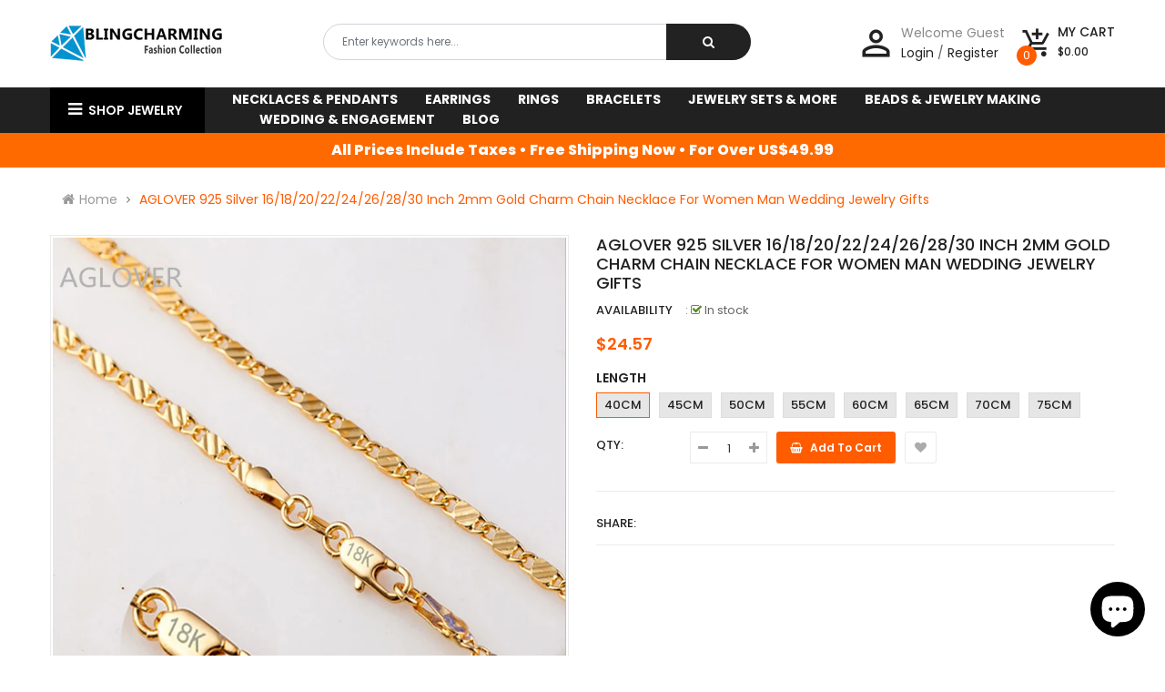

--- FILE ---
content_type: text/html; charset=utf-8
request_url: https://blingcharming.com/products/aglover-925-silver-16-18-20-22-24-26-28-30-inch-2mm-gold-charm-chain-necklace-for-women-man-wedding-jewelry-gifts
body_size: 28172
content:
<!doctype html>
<!--[if IE 9]> <html class="ie9 no-js" lang="en"> <![endif]-->
<!--[if (gt IE 9)|!(IE)]><!--> 
<html class="no-js"  lang="en"> <!--<![endif]-->
  <head>
    <meta name="msvalidate.01" content="3B9835B0D2D32E62A9ABC3F529D070F7" />
    <meta name="p:domain_verify" content="138d1645a7063704c18553b79bf4be70"/>
    <!-- Basic page -->
    <meta charset="utf-8">
    <meta name="viewport" content="width=device-width,user-scalable=0">
    
    <meta name="theme-color" content="#7796a8">
    <link rel="canonical" href="https://blingcharming.com/products/aglover-925-silver-16-18-20-22-24-26-28-30-inch-2mm-gold-charm-chain-necklace-for-women-man-wedding-jewelry-gifts">

    <!-- Favicon -->
    
    <link rel="shortcut icon" href="//blingcharming.com/cdn/shop/files/icon_32x32.png?v=1613701133" type="image/png">
    

    <!-- Title and description -->
    <title>
      AGLOVER 925 Silver 16/18/20/22/24/26/28/30 Inch 2mm Gold Charm Chain N
    </title>

    
    <meta name="description" content="Necklace Type : Chains Necklaces Gender : Unisex Main Stone : None Metals Type : silver Metal Stamp : 925,Sterling Occasion : Wedding Side Stone : None Chain Type : Link Chain Item Type : Necklaces Certificate Number : 20242546431 Shape\pattern : Geometric Certificate Type : GDTC Style : TRENDY Model Number : YDHX219 i">
    
    
    <!-- Script -->
    
<script src="//ajax.googleapis.com/ajax/libs/jquery/1.11.0/jquery.min.js" ></script>
<script src="https://maxcdn.bootstrapcdn.com/bootstrap/4.0.0/js/bootstrap.min.js"></script>

<script src="//blingcharming.com/cdn/shop/t/4/assets/ss_custom.js?v=178108749202463627731535347110" ></script>
<script src="//blingcharming.com/cdn/shop/t/4/assets/jquery-cookie.min.js?v=9607349207001725821535347107" ></script>
<script src="//blingcharming.com/cdn/shopifycloud/storefront/assets/themes_support/api.jquery-7ab1a3a4.js" ></script>
<script src="//blingcharming.com/cdn/shop/t/4/assets/libs.js?v=36099204716578099311535347109" ></script>
<script src="//blingcharming.com/cdn/shop/t/4/assets/wish-list.js?v=155482163504671021941535347112" ></script>
<script src="//blingcharming.com/cdn/shop/t/4/assets/owl.carousel.min.js?v=75813715580695946121535347109" ></script>
<script src="//blingcharming.com/cdn/shopifycloud/storefront/assets/themes_support/option_selection-b017cd28.js" ></script>
<script src="//blingcharming.com/cdn/shop/t/4/assets/sticky-kit.min.js?v=39104861220950804071535347111" ></script>


<script src="//blingcharming.com/cdn/shop/t/4/assets/jquery.fancybox.pack.js?v=98388074616830255951535347108" ></script>


<script>
  
  window.money_format = "${{amount}} USD";
  window.shop_currency = "USD";
  window.show_multiple_currencies = true;
  window.use_color_swatch = true;
  window.file_url = "//blingcharming.com/cdn/shop/files/?v=115"; 
  window.theme_load = "//blingcharming.com/cdn/shop/t/4/assets/ajax-loader.gif?v=41356863302472015721535347102"; 
  window.filter_mul_choice = true;
  //Product Detail - Add to cart
  window.btn_addToCart = '#btnAddtocart';
  window.product_detail_form = '#AddToCartForm';
  window.product_detail_name = '.product-info h1';
  window.product_detail_mainImg = '.product-single-photos img';
  window.addcart_susscess = "";
  window.cart_count = ".mini-cart .cart-count";
  window.cart_total = ".mini-cart .cart-total";
  window.addcart_susscess = "";
  window.trans_text = {
    in_stock: "in stock",
    many_in_stock: "Many in stock",
    out_of_stock: "Out stock",
    add_to_cart: "Add to cart",
    sold_out: "Sold out",
    unavailable: "Unavailable"
  };

</script>










    
 
 




<script>
  window.file_url = "//blingcharming.com/cdn/shop/files/?v=115"; 
  window.theme_load = "//blingcharming.com/cdn/shop/t/4/assets/ajax-loader.gif?v=41356863302472015721535347102"; 

  window.filter_mul_choice = true;

  //Product Detail - Add to cart
  window.btn_addToCart = '#btnAddtocart';
  window.product_detail_form = '#AddToCartForm';
  window.product_detail_name = '.product-info h1';
  window.product_detail_mainImg = '.product-single-photos img';
  window.addcart_susscess = "popup";

  window.cart_count = ".mini-cart .cart-count";
  window.cart_total = ".mini-cart .cart-total";
  window.trans_text = {
    in_stock: "in stock",
    many_in_stock: "Many in stock",
    out_of_stock: "Out stock",
    add_to_cart: "Add to cart",
    sold_out: "Sold out",
    unavailable: "Unavailable"
  };	
</script>

    <link rel="stylesheet" href="//maxcdn.bootstrapcdn.com/font-awesome/4.7.0/css/font-awesome.min.css">
<link rel="stylesheet" type="text/css" href="//cdn.jsdelivr.net/jquery.slick/1.6.0/slick.css"/>
<link href="https://fonts.googleapis.com/icon?family=Material+Icons" rel="stylesheet">
<link href="//blingcharming.com/cdn/shop/t/4/assets/theme-config.scss.css?v=142680334606233208171768580652" rel="stylesheet" type="text/css" media="all" />
<link href="//blingcharming.com/cdn/shop/t/4/assets/theme-style.scss.css?v=146671835326584243591768580652" rel="stylesheet" type="text/css" media="all" />
<link href="//blingcharming.com/cdn/shop/t/4/assets/theme-style1.scss.css?v=149651703578144741571768580652" rel="stylesheet" type="text/css" media="all" />
<link href="//blingcharming.com/cdn/shop/t/4/assets/theme-sections.scss.css?v=146353102242728678291703533702" rel="stylesheet" type="text/css" media="all" />
<link href="//blingcharming.com/cdn/shop/t/4/assets/theme-responsive.scss.css?v=49155137223340384621535347121" rel="stylesheet" type="text/css" media="all" />
<link href="//blingcharming.com/cdn/shop/t/4/assets/animate.css?v=59079090248366158511535347102" rel="stylesheet" type="text/css" media="all" />
<link href="//blingcharming.com/cdn/shop/t/4/assets/owl.carousel.min.css?v=100847393044616809951535347109" rel="stylesheet" type="text/css" media="all" />
<link href="//blingcharming.com/cdn/shop/t/4/assets/jquery.fancybox.css?v=137092036291199092101535347108" rel="stylesheet" type="text/css" media="all" />

    
<script type="text/javascript">
  WebFontConfig = {
    google: { families: [ 
      
          'Poppins:100,200,300,400,500,600,700,800,900'
	  
      
      
      	
      		,
      	      
        'Agency FB:100,200,300,400,500,600,700,800,900'
	  
      
      
      	
      		,
      	      
        'Poppins:100,200,300,400,500,600,700,800,900'
	  
    ] }
  };
  (function() {
    var wf = document.createElement('script');
    wf.src = ('https:' == document.location.protocol ? 'https' : 'http') +
      '://ajax.googleapis.com/ajax/libs/webfont/1/webfont.js';
    wf.type = 'text/javascript';
    wf.async = 'true';
    var s = document.getElementsByTagName('script')[0];
    s.parentNode.insertBefore(wf, s);
  })(); 
</script>

    
    <!-- /snippets/social-meta-tags.liquid -->
<meta property="og:site_name" content="BlingCharming ">
<meta property="og:url" content="https://blingcharming.com/products/aglover-925-silver-16-18-20-22-24-26-28-30-inch-2mm-gold-charm-chain-necklace-for-women-man-wedding-jewelry-gifts">
<meta property="og:title" content="AGLOVER 925 Silver 16/18/20/22/24/26/28/30 Inch 2mm Gold Charm Chain Necklace For Women Man Wedding  Jewelry Gifts">
<meta property="og:type" content="product">
<meta property="og:description" content="Necklace Type : Chains Necklaces Gender : Unisex Main Stone : None Metals Type : silver Metal Stamp : 925,Sterling Occasion : Wedding Side Stone : None Chain Type : Link Chain Item Type : Necklaces Certificate Number : 20242546431 Shape\pattern : Geometric Certificate Type : GDTC Style : TRENDY Model Number : YDHX219 i"><meta property="og:price:amount" content="24.57">
  <meta property="og:price:currency" content="USD"><meta property="og:image" content="http://blingcharming.com/cdn/shop/products/AGLOVER-925-Silver-16-18-20-22-24-26-28-30-Inch-2mm-Gold-Charm-Chain_1024x1024.jpg?v=1627327765"><meta property="og:image" content="http://blingcharming.com/cdn/shop/products/AGLOVER-925-Silver-16-18-20-22-24-26-28-30-Inch-2mm-Gold-Charm-Chain_b860586e-249f-4e8b-852d-a90b567f85ca_1024x1024.jpg?v=1627327769"><meta property="og:image" content="http://blingcharming.com/cdn/shop/products/AGLOVER-925-Silver-16-18-20-22-24-26-28-30-Inch-2mm-Gold-Charm-Chain_dc2d9f9e-ce7d-4dcc-b327-866814bd4e09_1024x1024.jpg?v=1627327773">
<meta property="og:image:secure_url" content="https://blingcharming.com/cdn/shop/products/AGLOVER-925-Silver-16-18-20-22-24-26-28-30-Inch-2mm-Gold-Charm-Chain_1024x1024.jpg?v=1627327765"><meta property="og:image:secure_url" content="https://blingcharming.com/cdn/shop/products/AGLOVER-925-Silver-16-18-20-22-24-26-28-30-Inch-2mm-Gold-Charm-Chain_b860586e-249f-4e8b-852d-a90b567f85ca_1024x1024.jpg?v=1627327769"><meta property="og:image:secure_url" content="https://blingcharming.com/cdn/shop/products/AGLOVER-925-Silver-16-18-20-22-24-26-28-30-Inch-2mm-Gold-Charm-Chain_dc2d9f9e-ce7d-4dcc-b327-866814bd4e09_1024x1024.jpg?v=1627327773">

<meta name="twitter:site" content="@MagenTech">
<meta name="twitter:card" content="summary_large_image">
<meta name="twitter:title" content="AGLOVER 925 Silver 16/18/20/22/24/26/28/30 Inch 2mm Gold Charm Chain Necklace For Women Man Wedding  Jewelry Gifts">
<meta name="twitter:description" content="Necklace Type : Chains Necklaces Gender : Unisex Main Stone : None Metals Type : silver Metal Stamp : 925,Sterling Occasion : Wedding Side Stone : None Chain Type : Link Chain Item Type : Necklaces Certificate Number : 20242546431 Shape\pattern : Geometric Certificate Type : GDTC Style : TRENDY Model Number : YDHX219 i">

    
    <script>
      Shopify.Products.showRecentlyViewed( { howManyToShow:4 } );  
      Shopify.Products.recordRecentlyViewed();
    </script>
    
    <script>window.performance && window.performance.mark && window.performance.mark('shopify.content_for_header.start');</script><meta name="google-site-verification" content="mn8jhmNKkAKEqhV9E4iPjbZHRHp5q43R4jSGfdiO73o">
<meta id="shopify-digital-wallet" name="shopify-digital-wallet" content="/3367108675/digital_wallets/dialog">
<meta name="shopify-checkout-api-token" content="a06eab548db040930419ce286bf8f9cd">
<meta id="in-context-paypal-metadata" data-shop-id="3367108675" data-venmo-supported="false" data-environment="production" data-locale="en_US" data-paypal-v4="true" data-currency="USD">
<link rel="alternate" type="application/json+oembed" href="https://blingcharming.com/products/aglover-925-silver-16-18-20-22-24-26-28-30-inch-2mm-gold-charm-chain-necklace-for-women-man-wedding-jewelry-gifts.oembed">
<script async="async" src="/checkouts/internal/preloads.js?locale=en-US"></script>
<script id="shopify-features" type="application/json">{"accessToken":"a06eab548db040930419ce286bf8f9cd","betas":["rich-media-storefront-analytics"],"domain":"blingcharming.com","predictiveSearch":true,"shopId":3367108675,"locale":"en"}</script>
<script>var Shopify = Shopify || {};
Shopify.shop = "blingcharming.myshopify.com";
Shopify.locale = "en";
Shopify.currency = {"active":"USD","rate":"1.0"};
Shopify.country = "US";
Shopify.theme = {"name":"super-market-home-3","id":35438755907,"schema_name":"Ss_eMarket","schema_version":"1.1.0","theme_store_id":null,"role":"main"};
Shopify.theme.handle = "null";
Shopify.theme.style = {"id":null,"handle":null};
Shopify.cdnHost = "blingcharming.com/cdn";
Shopify.routes = Shopify.routes || {};
Shopify.routes.root = "/";</script>
<script type="module">!function(o){(o.Shopify=o.Shopify||{}).modules=!0}(window);</script>
<script>!function(o){function n(){var o=[];function n(){o.push(Array.prototype.slice.apply(arguments))}return n.q=o,n}var t=o.Shopify=o.Shopify||{};t.loadFeatures=n(),t.autoloadFeatures=n()}(window);</script>
<script id="shop-js-analytics" type="application/json">{"pageType":"product"}</script>
<script defer="defer" async type="module" src="//blingcharming.com/cdn/shopifycloud/shop-js/modules/v2/client.init-shop-cart-sync_WVOgQShq.en.esm.js"></script>
<script defer="defer" async type="module" src="//blingcharming.com/cdn/shopifycloud/shop-js/modules/v2/chunk.common_C_13GLB1.esm.js"></script>
<script defer="defer" async type="module" src="//blingcharming.com/cdn/shopifycloud/shop-js/modules/v2/chunk.modal_CLfMGd0m.esm.js"></script>
<script type="module">
  await import("//blingcharming.com/cdn/shopifycloud/shop-js/modules/v2/client.init-shop-cart-sync_WVOgQShq.en.esm.js");
await import("//blingcharming.com/cdn/shopifycloud/shop-js/modules/v2/chunk.common_C_13GLB1.esm.js");
await import("//blingcharming.com/cdn/shopifycloud/shop-js/modules/v2/chunk.modal_CLfMGd0m.esm.js");

  window.Shopify.SignInWithShop?.initShopCartSync?.({"fedCMEnabled":true,"windoidEnabled":true});

</script>
<script>(function() {
  var isLoaded = false;
  function asyncLoad() {
    if (isLoaded) return;
    isLoaded = true;
    var urls = ["\/\/shopify.privy.com\/widget.js?shop=blingcharming.myshopify.com"];
    for (var i = 0; i < urls.length; i++) {
      var s = document.createElement('script');
      s.type = 'text/javascript';
      s.async = true;
      s.src = urls[i];
      var x = document.getElementsByTagName('script')[0];
      x.parentNode.insertBefore(s, x);
    }
  };
  if(window.attachEvent) {
    window.attachEvent('onload', asyncLoad);
  } else {
    window.addEventListener('load', asyncLoad, false);
  }
})();</script>
<script id="__st">var __st={"a":3367108675,"offset":28800,"reqid":"5302d60e-8f19-489b-8afb-87f5cf82d466-1769709353","pageurl":"blingcharming.com\/products\/aglover-925-silver-16-18-20-22-24-26-28-30-inch-2mm-gold-charm-chain-necklace-for-women-man-wedding-jewelry-gifts","u":"452642eb249e","p":"product","rtyp":"product","rid":6562148024372};</script>
<script>window.ShopifyPaypalV4VisibilityTracking = true;</script>
<script id="captcha-bootstrap">!function(){'use strict';const t='contact',e='account',n='new_comment',o=[[t,t],['blogs',n],['comments',n],[t,'customer']],c=[[e,'customer_login'],[e,'guest_login'],[e,'recover_customer_password'],[e,'create_customer']],r=t=>t.map((([t,e])=>`form[action*='/${t}']:not([data-nocaptcha='true']) input[name='form_type'][value='${e}']`)).join(','),a=t=>()=>t?[...document.querySelectorAll(t)].map((t=>t.form)):[];function s(){const t=[...o],e=r(t);return a(e)}const i='password',u='form_key',d=['recaptcha-v3-token','g-recaptcha-response','h-captcha-response',i],f=()=>{try{return window.sessionStorage}catch{return}},m='__shopify_v',_=t=>t.elements[u];function p(t,e,n=!1){try{const o=window.sessionStorage,c=JSON.parse(o.getItem(e)),{data:r}=function(t){const{data:e,action:n}=t;return t[m]||n?{data:e,action:n}:{data:t,action:n}}(c);for(const[e,n]of Object.entries(r))t.elements[e]&&(t.elements[e].value=n);n&&o.removeItem(e)}catch(o){console.error('form repopulation failed',{error:o})}}const l='form_type',E='cptcha';function T(t){t.dataset[E]=!0}const w=window,h=w.document,L='Shopify',v='ce_forms',y='captcha';let A=!1;((t,e)=>{const n=(g='f06e6c50-85a8-45c8-87d0-21a2b65856fe',I='https://cdn.shopify.com/shopifycloud/storefront-forms-hcaptcha/ce_storefront_forms_captcha_hcaptcha.v1.5.2.iife.js',D={infoText:'Protected by hCaptcha',privacyText:'Privacy',termsText:'Terms'},(t,e,n)=>{const o=w[L][v],c=o.bindForm;if(c)return c(t,g,e,D).then(n);var r;o.q.push([[t,g,e,D],n]),r=I,A||(h.body.append(Object.assign(h.createElement('script'),{id:'captcha-provider',async:!0,src:r})),A=!0)});var g,I,D;w[L]=w[L]||{},w[L][v]=w[L][v]||{},w[L][v].q=[],w[L][y]=w[L][y]||{},w[L][y].protect=function(t,e){n(t,void 0,e),T(t)},Object.freeze(w[L][y]),function(t,e,n,w,h,L){const[v,y,A,g]=function(t,e,n){const i=e?o:[],u=t?c:[],d=[...i,...u],f=r(d),m=r(i),_=r(d.filter((([t,e])=>n.includes(e))));return[a(f),a(m),a(_),s()]}(w,h,L),I=t=>{const e=t.target;return e instanceof HTMLFormElement?e:e&&e.form},D=t=>v().includes(t);t.addEventListener('submit',(t=>{const e=I(t);if(!e)return;const n=D(e)&&!e.dataset.hcaptchaBound&&!e.dataset.recaptchaBound,o=_(e),c=g().includes(e)&&(!o||!o.value);(n||c)&&t.preventDefault(),c&&!n&&(function(t){try{if(!f())return;!function(t){const e=f();if(!e)return;const n=_(t);if(!n)return;const o=n.value;o&&e.removeItem(o)}(t);const e=Array.from(Array(32),(()=>Math.random().toString(36)[2])).join('');!function(t,e){_(t)||t.append(Object.assign(document.createElement('input'),{type:'hidden',name:u})),t.elements[u].value=e}(t,e),function(t,e){const n=f();if(!n)return;const o=[...t.querySelectorAll(`input[type='${i}']`)].map((({name:t})=>t)),c=[...d,...o],r={};for(const[a,s]of new FormData(t).entries())c.includes(a)||(r[a]=s);n.setItem(e,JSON.stringify({[m]:1,action:t.action,data:r}))}(t,e)}catch(e){console.error('failed to persist form',e)}}(e),e.submit())}));const S=(t,e)=>{t&&!t.dataset[E]&&(n(t,e.some((e=>e===t))),T(t))};for(const o of['focusin','change'])t.addEventListener(o,(t=>{const e=I(t);D(e)&&S(e,y())}));const B=e.get('form_key'),M=e.get(l),P=B&&M;t.addEventListener('DOMContentLoaded',(()=>{const t=y();if(P)for(const e of t)e.elements[l].value===M&&p(e,B);[...new Set([...A(),...v().filter((t=>'true'===t.dataset.shopifyCaptcha))])].forEach((e=>S(e,t)))}))}(h,new URLSearchParams(w.location.search),n,t,e,['guest_login'])})(!0,!0)}();</script>
<script integrity="sha256-4kQ18oKyAcykRKYeNunJcIwy7WH5gtpwJnB7kiuLZ1E=" data-source-attribution="shopify.loadfeatures" defer="defer" src="//blingcharming.com/cdn/shopifycloud/storefront/assets/storefront/load_feature-a0a9edcb.js" crossorigin="anonymous"></script>
<script data-source-attribution="shopify.dynamic_checkout.dynamic.init">var Shopify=Shopify||{};Shopify.PaymentButton=Shopify.PaymentButton||{isStorefrontPortableWallets:!0,init:function(){window.Shopify.PaymentButton.init=function(){};var t=document.createElement("script");t.src="https://blingcharming.com/cdn/shopifycloud/portable-wallets/latest/portable-wallets.en.js",t.type="module",document.head.appendChild(t)}};
</script>
<script data-source-attribution="shopify.dynamic_checkout.buyer_consent">
  function portableWalletsHideBuyerConsent(e){var t=document.getElementById("shopify-buyer-consent"),n=document.getElementById("shopify-subscription-policy-button");t&&n&&(t.classList.add("hidden"),t.setAttribute("aria-hidden","true"),n.removeEventListener("click",e))}function portableWalletsShowBuyerConsent(e){var t=document.getElementById("shopify-buyer-consent"),n=document.getElementById("shopify-subscription-policy-button");t&&n&&(t.classList.remove("hidden"),t.removeAttribute("aria-hidden"),n.addEventListener("click",e))}window.Shopify?.PaymentButton&&(window.Shopify.PaymentButton.hideBuyerConsent=portableWalletsHideBuyerConsent,window.Shopify.PaymentButton.showBuyerConsent=portableWalletsShowBuyerConsent);
</script>
<script data-source-attribution="shopify.dynamic_checkout.cart.bootstrap">document.addEventListener("DOMContentLoaded",(function(){function t(){return document.querySelector("shopify-accelerated-checkout-cart, shopify-accelerated-checkout")}if(t())Shopify.PaymentButton.init();else{new MutationObserver((function(e,n){t()&&(Shopify.PaymentButton.init(),n.disconnect())})).observe(document.body,{childList:!0,subtree:!0})}}));
</script>
<link id="shopify-accelerated-checkout-styles" rel="stylesheet" media="screen" href="https://blingcharming.com/cdn/shopifycloud/portable-wallets/latest/accelerated-checkout-backwards-compat.css" crossorigin="anonymous">
<style id="shopify-accelerated-checkout-cart">
        #shopify-buyer-consent {
  margin-top: 1em;
  display: inline-block;
  width: 100%;
}

#shopify-buyer-consent.hidden {
  display: none;
}

#shopify-subscription-policy-button {
  background: none;
  border: none;
  padding: 0;
  text-decoration: underline;
  font-size: inherit;
  cursor: pointer;
}

#shopify-subscription-policy-button::before {
  box-shadow: none;
}

      </style>
<script id="sections-script" data-sections="ss-facebook-message" defer="defer" src="//blingcharming.com/cdn/shop/t/4/compiled_assets/scripts.js?v=115"></script>
<script>window.performance && window.performance.mark && window.performance.mark('shopify.content_for_header.end');</script>
    <meta name="msvalidate.01" content="3B9835B0D2D32E62A9ABC3F529D070F7" />
  <!-- BEGIN app block: shopify://apps/privy-pop-ups-email-sms/blocks/privy-convert-production/1d8599fa-4edf-4071-bda6-4d5d6d82de9c --><script src="https://shopify.privy.com/widget.js?shop=blingcharming.myshopify.com"></script>

<!-- END app block --><script src="https://cdn.shopify.com/extensions/e8878072-2f6b-4e89-8082-94b04320908d/inbox-1254/assets/inbox-chat-loader.js" type="text/javascript" defer="defer"></script>
<link href="https://monorail-edge.shopifysvc.com" rel="dns-prefetch">
<script>(function(){if ("sendBeacon" in navigator && "performance" in window) {try {var session_token_from_headers = performance.getEntriesByType('navigation')[0].serverTiming.find(x => x.name == '_s').description;} catch {var session_token_from_headers = undefined;}var session_cookie_matches = document.cookie.match(/_shopify_s=([^;]*)/);var session_token_from_cookie = session_cookie_matches && session_cookie_matches.length === 2 ? session_cookie_matches[1] : "";var session_token = session_token_from_headers || session_token_from_cookie || "";function handle_abandonment_event(e) {var entries = performance.getEntries().filter(function(entry) {return /monorail-edge.shopifysvc.com/.test(entry.name);});if (!window.abandonment_tracked && entries.length === 0) {window.abandonment_tracked = true;var currentMs = Date.now();var navigation_start = performance.timing.navigationStart;var payload = {shop_id: 3367108675,url: window.location.href,navigation_start,duration: currentMs - navigation_start,session_token,page_type: "product"};window.navigator.sendBeacon("https://monorail-edge.shopifysvc.com/v1/produce", JSON.stringify({schema_id: "online_store_buyer_site_abandonment/1.1",payload: payload,metadata: {event_created_at_ms: currentMs,event_sent_at_ms: currentMs}}));}}window.addEventListener('pagehide', handle_abandonment_event);}}());</script>
<script id="web-pixels-manager-setup">(function e(e,d,r,n,o){if(void 0===o&&(o={}),!Boolean(null===(a=null===(i=window.Shopify)||void 0===i?void 0:i.analytics)||void 0===a?void 0:a.replayQueue)){var i,a;window.Shopify=window.Shopify||{};var t=window.Shopify;t.analytics=t.analytics||{};var s=t.analytics;s.replayQueue=[],s.publish=function(e,d,r){return s.replayQueue.push([e,d,r]),!0};try{self.performance.mark("wpm:start")}catch(e){}var l=function(){var e={modern:/Edge?\/(1{2}[4-9]|1[2-9]\d|[2-9]\d{2}|\d{4,})\.\d+(\.\d+|)|Firefox\/(1{2}[4-9]|1[2-9]\d|[2-9]\d{2}|\d{4,})\.\d+(\.\d+|)|Chrom(ium|e)\/(9{2}|\d{3,})\.\d+(\.\d+|)|(Maci|X1{2}).+ Version\/(15\.\d+|(1[6-9]|[2-9]\d|\d{3,})\.\d+)([,.]\d+|)( \(\w+\)|)( Mobile\/\w+|) Safari\/|Chrome.+OPR\/(9{2}|\d{3,})\.\d+\.\d+|(CPU[ +]OS|iPhone[ +]OS|CPU[ +]iPhone|CPU IPhone OS|CPU iPad OS)[ +]+(15[._]\d+|(1[6-9]|[2-9]\d|\d{3,})[._]\d+)([._]\d+|)|Android:?[ /-](13[3-9]|1[4-9]\d|[2-9]\d{2}|\d{4,})(\.\d+|)(\.\d+|)|Android.+Firefox\/(13[5-9]|1[4-9]\d|[2-9]\d{2}|\d{4,})\.\d+(\.\d+|)|Android.+Chrom(ium|e)\/(13[3-9]|1[4-9]\d|[2-9]\d{2}|\d{4,})\.\d+(\.\d+|)|SamsungBrowser\/([2-9]\d|\d{3,})\.\d+/,legacy:/Edge?\/(1[6-9]|[2-9]\d|\d{3,})\.\d+(\.\d+|)|Firefox\/(5[4-9]|[6-9]\d|\d{3,})\.\d+(\.\d+|)|Chrom(ium|e)\/(5[1-9]|[6-9]\d|\d{3,})\.\d+(\.\d+|)([\d.]+$|.*Safari\/(?![\d.]+ Edge\/[\d.]+$))|(Maci|X1{2}).+ Version\/(10\.\d+|(1[1-9]|[2-9]\d|\d{3,})\.\d+)([,.]\d+|)( \(\w+\)|)( Mobile\/\w+|) Safari\/|Chrome.+OPR\/(3[89]|[4-9]\d|\d{3,})\.\d+\.\d+|(CPU[ +]OS|iPhone[ +]OS|CPU[ +]iPhone|CPU IPhone OS|CPU iPad OS)[ +]+(10[._]\d+|(1[1-9]|[2-9]\d|\d{3,})[._]\d+)([._]\d+|)|Android:?[ /-](13[3-9]|1[4-9]\d|[2-9]\d{2}|\d{4,})(\.\d+|)(\.\d+|)|Mobile Safari.+OPR\/([89]\d|\d{3,})\.\d+\.\d+|Android.+Firefox\/(13[5-9]|1[4-9]\d|[2-9]\d{2}|\d{4,})\.\d+(\.\d+|)|Android.+Chrom(ium|e)\/(13[3-9]|1[4-9]\d|[2-9]\d{2}|\d{4,})\.\d+(\.\d+|)|Android.+(UC? ?Browser|UCWEB|U3)[ /]?(15\.([5-9]|\d{2,})|(1[6-9]|[2-9]\d|\d{3,})\.\d+)\.\d+|SamsungBrowser\/(5\.\d+|([6-9]|\d{2,})\.\d+)|Android.+MQ{2}Browser\/(14(\.(9|\d{2,})|)|(1[5-9]|[2-9]\d|\d{3,})(\.\d+|))(\.\d+|)|K[Aa][Ii]OS\/(3\.\d+|([4-9]|\d{2,})\.\d+)(\.\d+|)/},d=e.modern,r=e.legacy,n=navigator.userAgent;return n.match(d)?"modern":n.match(r)?"legacy":"unknown"}(),u="modern"===l?"modern":"legacy",c=(null!=n?n:{modern:"",legacy:""})[u],f=function(e){return[e.baseUrl,"/wpm","/b",e.hashVersion,"modern"===e.buildTarget?"m":"l",".js"].join("")}({baseUrl:d,hashVersion:r,buildTarget:u}),m=function(e){var d=e.version,r=e.bundleTarget,n=e.surface,o=e.pageUrl,i=e.monorailEndpoint;return{emit:function(e){var a=e.status,t=e.errorMsg,s=(new Date).getTime(),l=JSON.stringify({metadata:{event_sent_at_ms:s},events:[{schema_id:"web_pixels_manager_load/3.1",payload:{version:d,bundle_target:r,page_url:o,status:a,surface:n,error_msg:t},metadata:{event_created_at_ms:s}}]});if(!i)return console&&console.warn&&console.warn("[Web Pixels Manager] No Monorail endpoint provided, skipping logging."),!1;try{return self.navigator.sendBeacon.bind(self.navigator)(i,l)}catch(e){}var u=new XMLHttpRequest;try{return u.open("POST",i,!0),u.setRequestHeader("Content-Type","text/plain"),u.send(l),!0}catch(e){return console&&console.warn&&console.warn("[Web Pixels Manager] Got an unhandled error while logging to Monorail."),!1}}}}({version:r,bundleTarget:l,surface:e.surface,pageUrl:self.location.href,monorailEndpoint:e.monorailEndpoint});try{o.browserTarget=l,function(e){var d=e.src,r=e.async,n=void 0===r||r,o=e.onload,i=e.onerror,a=e.sri,t=e.scriptDataAttributes,s=void 0===t?{}:t,l=document.createElement("script"),u=document.querySelector("head"),c=document.querySelector("body");if(l.async=n,l.src=d,a&&(l.integrity=a,l.crossOrigin="anonymous"),s)for(var f in s)if(Object.prototype.hasOwnProperty.call(s,f))try{l.dataset[f]=s[f]}catch(e){}if(o&&l.addEventListener("load",o),i&&l.addEventListener("error",i),u)u.appendChild(l);else{if(!c)throw new Error("Did not find a head or body element to append the script");c.appendChild(l)}}({src:f,async:!0,onload:function(){if(!function(){var e,d;return Boolean(null===(d=null===(e=window.Shopify)||void 0===e?void 0:e.analytics)||void 0===d?void 0:d.initialized)}()){var d=window.webPixelsManager.init(e)||void 0;if(d){var r=window.Shopify.analytics;r.replayQueue.forEach((function(e){var r=e[0],n=e[1],o=e[2];d.publishCustomEvent(r,n,o)})),r.replayQueue=[],r.publish=d.publishCustomEvent,r.visitor=d.visitor,r.initialized=!0}}},onerror:function(){return m.emit({status:"failed",errorMsg:"".concat(f," has failed to load")})},sri:function(e){var d=/^sha384-[A-Za-z0-9+/=]+$/;return"string"==typeof e&&d.test(e)}(c)?c:"",scriptDataAttributes:o}),m.emit({status:"loading"})}catch(e){m.emit({status:"failed",errorMsg:(null==e?void 0:e.message)||"Unknown error"})}}})({shopId: 3367108675,storefrontBaseUrl: "https://blingcharming.com",extensionsBaseUrl: "https://extensions.shopifycdn.com/cdn/shopifycloud/web-pixels-manager",monorailEndpoint: "https://monorail-edge.shopifysvc.com/unstable/produce_batch",surface: "storefront-renderer",enabledBetaFlags: ["2dca8a86"],webPixelsConfigList: [{"id":"shopify-app-pixel","configuration":"{}","eventPayloadVersion":"v1","runtimeContext":"STRICT","scriptVersion":"0450","apiClientId":"shopify-pixel","type":"APP","privacyPurposes":["ANALYTICS","MARKETING"]},{"id":"shopify-custom-pixel","eventPayloadVersion":"v1","runtimeContext":"LAX","scriptVersion":"0450","apiClientId":"shopify-pixel","type":"CUSTOM","privacyPurposes":["ANALYTICS","MARKETING"]}],isMerchantRequest: false,initData: {"shop":{"name":"BlingCharming ","paymentSettings":{"currencyCode":"USD"},"myshopifyDomain":"blingcharming.myshopify.com","countryCode":"HK","storefrontUrl":"https:\/\/blingcharming.com"},"customer":null,"cart":null,"checkout":null,"productVariants":[{"price":{"amount":24.57,"currencyCode":"USD"},"product":{"title":"AGLOVER 925 Silver 16\/18\/20\/22\/24\/26\/28\/30 Inch 2mm Gold Charm Chain Necklace For Women Man Wedding  Jewelry Gifts","vendor":"BlingCharming","id":"6562148024372","untranslatedTitle":"AGLOVER 925 Silver 16\/18\/20\/22\/24\/26\/28\/30 Inch 2mm Gold Charm Chain Necklace For Women Man Wedding  Jewelry Gifts","url":"\/products\/aglover-925-silver-16-18-20-22-24-26-28-30-inch-2mm-gold-charm-chain-necklace-for-women-man-wedding-jewelry-gifts","type":""},"id":"39346850725940","image":{"src":"\/\/blingcharming.com\/cdn\/shop\/products\/AGLOVER-925-Silver-16-18-20-22-24-26-28-30-Inch-2mm-Gold-Charm-Chain.jpg?v=1627327765"},"sku":"","title":"40cm","untranslatedTitle":"40cm"},{"price":{"amount":24.68,"currencyCode":"USD"},"product":{"title":"AGLOVER 925 Silver 16\/18\/20\/22\/24\/26\/28\/30 Inch 2mm Gold Charm Chain Necklace For Women Man Wedding  Jewelry Gifts","vendor":"BlingCharming","id":"6562148024372","untranslatedTitle":"AGLOVER 925 Silver 16\/18\/20\/22\/24\/26\/28\/30 Inch 2mm Gold Charm Chain Necklace For Women Man Wedding  Jewelry Gifts","url":"\/products\/aglover-925-silver-16-18-20-22-24-26-28-30-inch-2mm-gold-charm-chain-necklace-for-women-man-wedding-jewelry-gifts","type":""},"id":"39346850758708","image":{"src":"\/\/blingcharming.com\/cdn\/shop\/products\/AGLOVER-925-Silver-16-18-20-22-24-26-28-30-Inch-2mm-Gold-Charm-Chain.jpg?v=1627327765"},"sku":"","title":"45cm","untranslatedTitle":"45cm"},{"price":{"amount":24.78,"currencyCode":"USD"},"product":{"title":"AGLOVER 925 Silver 16\/18\/20\/22\/24\/26\/28\/30 Inch 2mm Gold Charm Chain Necklace For Women Man Wedding  Jewelry Gifts","vendor":"BlingCharming","id":"6562148024372","untranslatedTitle":"AGLOVER 925 Silver 16\/18\/20\/22\/24\/26\/28\/30 Inch 2mm Gold Charm Chain Necklace For Women Man Wedding  Jewelry Gifts","url":"\/products\/aglover-925-silver-16-18-20-22-24-26-28-30-inch-2mm-gold-charm-chain-necklace-for-women-man-wedding-jewelry-gifts","type":""},"id":"39346850791476","image":{"src":"\/\/blingcharming.com\/cdn\/shop\/products\/AGLOVER-925-Silver-16-18-20-22-24-26-28-30-Inch-2mm-Gold-Charm-Chain.jpg?v=1627327765"},"sku":"","title":"50cm","untranslatedTitle":"50cm"},{"price":{"amount":24.87,"currencyCode":"USD"},"product":{"title":"AGLOVER 925 Silver 16\/18\/20\/22\/24\/26\/28\/30 Inch 2mm Gold Charm Chain Necklace For Women Man Wedding  Jewelry Gifts","vendor":"BlingCharming","id":"6562148024372","untranslatedTitle":"AGLOVER 925 Silver 16\/18\/20\/22\/24\/26\/28\/30 Inch 2mm Gold Charm Chain Necklace For Women Man Wedding  Jewelry Gifts","url":"\/products\/aglover-925-silver-16-18-20-22-24-26-28-30-inch-2mm-gold-charm-chain-necklace-for-women-man-wedding-jewelry-gifts","type":""},"id":"39346850824244","image":{"src":"\/\/blingcharming.com\/cdn\/shop\/products\/AGLOVER-925-Silver-16-18-20-22-24-26-28-30-Inch-2mm-Gold-Charm-Chain.jpg?v=1627327765"},"sku":"","title":"55cm","untranslatedTitle":"55cm"},{"price":{"amount":24.97,"currencyCode":"USD"},"product":{"title":"AGLOVER 925 Silver 16\/18\/20\/22\/24\/26\/28\/30 Inch 2mm Gold Charm Chain Necklace For Women Man Wedding  Jewelry Gifts","vendor":"BlingCharming","id":"6562148024372","untranslatedTitle":"AGLOVER 925 Silver 16\/18\/20\/22\/24\/26\/28\/30 Inch 2mm Gold Charm Chain Necklace For Women Man Wedding  Jewelry Gifts","url":"\/products\/aglover-925-silver-16-18-20-22-24-26-28-30-inch-2mm-gold-charm-chain-necklace-for-women-man-wedding-jewelry-gifts","type":""},"id":"39346850857012","image":{"src":"\/\/blingcharming.com\/cdn\/shop\/products\/AGLOVER-925-Silver-16-18-20-22-24-26-28-30-Inch-2mm-Gold-Charm-Chain.jpg?v=1627327765"},"sku":"","title":"60cm","untranslatedTitle":"60cm"},{"price":{"amount":25.07,"currencyCode":"USD"},"product":{"title":"AGLOVER 925 Silver 16\/18\/20\/22\/24\/26\/28\/30 Inch 2mm Gold Charm Chain Necklace For Women Man Wedding  Jewelry Gifts","vendor":"BlingCharming","id":"6562148024372","untranslatedTitle":"AGLOVER 925 Silver 16\/18\/20\/22\/24\/26\/28\/30 Inch 2mm Gold Charm Chain Necklace For Women Man Wedding  Jewelry Gifts","url":"\/products\/aglover-925-silver-16-18-20-22-24-26-28-30-inch-2mm-gold-charm-chain-necklace-for-women-man-wedding-jewelry-gifts","type":""},"id":"39346850889780","image":{"src":"\/\/blingcharming.com\/cdn\/shop\/products\/AGLOVER-925-Silver-16-18-20-22-24-26-28-30-Inch-2mm-Gold-Charm-Chain.jpg?v=1627327765"},"sku":"","title":"65CM","untranslatedTitle":"65CM"},{"price":{"amount":25.16,"currencyCode":"USD"},"product":{"title":"AGLOVER 925 Silver 16\/18\/20\/22\/24\/26\/28\/30 Inch 2mm Gold Charm Chain Necklace For Women Man Wedding  Jewelry Gifts","vendor":"BlingCharming","id":"6562148024372","untranslatedTitle":"AGLOVER 925 Silver 16\/18\/20\/22\/24\/26\/28\/30 Inch 2mm Gold Charm Chain Necklace For Women Man Wedding  Jewelry Gifts","url":"\/products\/aglover-925-silver-16-18-20-22-24-26-28-30-inch-2mm-gold-charm-chain-necklace-for-women-man-wedding-jewelry-gifts","type":""},"id":"39346850922548","image":{"src":"\/\/blingcharming.com\/cdn\/shop\/products\/AGLOVER-925-Silver-16-18-20-22-24-26-28-30-Inch-2mm-Gold-Charm-Chain.jpg?v=1627327765"},"sku":"","title":"70CM","untranslatedTitle":"70CM"},{"price":{"amount":25.36,"currencyCode":"USD"},"product":{"title":"AGLOVER 925 Silver 16\/18\/20\/22\/24\/26\/28\/30 Inch 2mm Gold Charm Chain Necklace For Women Man Wedding  Jewelry Gifts","vendor":"BlingCharming","id":"6562148024372","untranslatedTitle":"AGLOVER 925 Silver 16\/18\/20\/22\/24\/26\/28\/30 Inch 2mm Gold Charm Chain Necklace For Women Man Wedding  Jewelry Gifts","url":"\/products\/aglover-925-silver-16-18-20-22-24-26-28-30-inch-2mm-gold-charm-chain-necklace-for-women-man-wedding-jewelry-gifts","type":""},"id":"39346850955316","image":{"src":"\/\/blingcharming.com\/cdn\/shop\/products\/AGLOVER-925-Silver-16-18-20-22-24-26-28-30-Inch-2mm-Gold-Charm-Chain.jpg?v=1627327765"},"sku":"","title":"75CM","untranslatedTitle":"75CM"}],"purchasingCompany":null},},"https://blingcharming.com/cdn","1d2a099fw23dfb22ep557258f5m7a2edbae",{"modern":"","legacy":""},{"shopId":"3367108675","storefrontBaseUrl":"https:\/\/blingcharming.com","extensionBaseUrl":"https:\/\/extensions.shopifycdn.com\/cdn\/shopifycloud\/web-pixels-manager","surface":"storefront-renderer","enabledBetaFlags":"[\"2dca8a86\"]","isMerchantRequest":"false","hashVersion":"1d2a099fw23dfb22ep557258f5m7a2edbae","publish":"custom","events":"[[\"page_viewed\",{}],[\"product_viewed\",{\"productVariant\":{\"price\":{\"amount\":24.57,\"currencyCode\":\"USD\"},\"product\":{\"title\":\"AGLOVER 925 Silver 16\/18\/20\/22\/24\/26\/28\/30 Inch 2mm Gold Charm Chain Necklace For Women Man Wedding  Jewelry Gifts\",\"vendor\":\"BlingCharming\",\"id\":\"6562148024372\",\"untranslatedTitle\":\"AGLOVER 925 Silver 16\/18\/20\/22\/24\/26\/28\/30 Inch 2mm Gold Charm Chain Necklace For Women Man Wedding  Jewelry Gifts\",\"url\":\"\/products\/aglover-925-silver-16-18-20-22-24-26-28-30-inch-2mm-gold-charm-chain-necklace-for-women-man-wedding-jewelry-gifts\",\"type\":\"\"},\"id\":\"39346850725940\",\"image\":{\"src\":\"\/\/blingcharming.com\/cdn\/shop\/products\/AGLOVER-925-Silver-16-18-20-22-24-26-28-30-Inch-2mm-Gold-Charm-Chain.jpg?v=1627327765\"},\"sku\":\"\",\"title\":\"40cm\",\"untranslatedTitle\":\"40cm\"}}]]"});</script><script>
  window.ShopifyAnalytics = window.ShopifyAnalytics || {};
  window.ShopifyAnalytics.meta = window.ShopifyAnalytics.meta || {};
  window.ShopifyAnalytics.meta.currency = 'USD';
  var meta = {"product":{"id":6562148024372,"gid":"gid:\/\/shopify\/Product\/6562148024372","vendor":"BlingCharming","type":"","handle":"aglover-925-silver-16-18-20-22-24-26-28-30-inch-2mm-gold-charm-chain-necklace-for-women-man-wedding-jewelry-gifts","variants":[{"id":39346850725940,"price":2457,"name":"AGLOVER 925 Silver 16\/18\/20\/22\/24\/26\/28\/30 Inch 2mm Gold Charm Chain Necklace For Women Man Wedding  Jewelry Gifts - 40cm","public_title":"40cm","sku":""},{"id":39346850758708,"price":2468,"name":"AGLOVER 925 Silver 16\/18\/20\/22\/24\/26\/28\/30 Inch 2mm Gold Charm Chain Necklace For Women Man Wedding  Jewelry Gifts - 45cm","public_title":"45cm","sku":""},{"id":39346850791476,"price":2478,"name":"AGLOVER 925 Silver 16\/18\/20\/22\/24\/26\/28\/30 Inch 2mm Gold Charm Chain Necklace For Women Man Wedding  Jewelry Gifts - 50cm","public_title":"50cm","sku":""},{"id":39346850824244,"price":2487,"name":"AGLOVER 925 Silver 16\/18\/20\/22\/24\/26\/28\/30 Inch 2mm Gold Charm Chain Necklace For Women Man Wedding  Jewelry Gifts - 55cm","public_title":"55cm","sku":""},{"id":39346850857012,"price":2497,"name":"AGLOVER 925 Silver 16\/18\/20\/22\/24\/26\/28\/30 Inch 2mm Gold Charm Chain Necklace For Women Man Wedding  Jewelry Gifts - 60cm","public_title":"60cm","sku":""},{"id":39346850889780,"price":2507,"name":"AGLOVER 925 Silver 16\/18\/20\/22\/24\/26\/28\/30 Inch 2mm Gold Charm Chain Necklace For Women Man Wedding  Jewelry Gifts - 65CM","public_title":"65CM","sku":""},{"id":39346850922548,"price":2516,"name":"AGLOVER 925 Silver 16\/18\/20\/22\/24\/26\/28\/30 Inch 2mm Gold Charm Chain Necklace For Women Man Wedding  Jewelry Gifts - 70CM","public_title":"70CM","sku":""},{"id":39346850955316,"price":2536,"name":"AGLOVER 925 Silver 16\/18\/20\/22\/24\/26\/28\/30 Inch 2mm Gold Charm Chain Necklace For Women Man Wedding  Jewelry Gifts - 75CM","public_title":"75CM","sku":""}],"remote":false},"page":{"pageType":"product","resourceType":"product","resourceId":6562148024372,"requestId":"5302d60e-8f19-489b-8afb-87f5cf82d466-1769709353"}};
  for (var attr in meta) {
    window.ShopifyAnalytics.meta[attr] = meta[attr];
  }
</script>
<script class="analytics">
  (function () {
    var customDocumentWrite = function(content) {
      var jquery = null;

      if (window.jQuery) {
        jquery = window.jQuery;
      } else if (window.Checkout && window.Checkout.$) {
        jquery = window.Checkout.$;
      }

      if (jquery) {
        jquery('body').append(content);
      }
    };

    var hasLoggedConversion = function(token) {
      if (token) {
        return document.cookie.indexOf('loggedConversion=' + token) !== -1;
      }
      return false;
    }

    var setCookieIfConversion = function(token) {
      if (token) {
        var twoMonthsFromNow = new Date(Date.now());
        twoMonthsFromNow.setMonth(twoMonthsFromNow.getMonth() + 2);

        document.cookie = 'loggedConversion=' + token + '; expires=' + twoMonthsFromNow;
      }
    }

    var trekkie = window.ShopifyAnalytics.lib = window.trekkie = window.trekkie || [];
    if (trekkie.integrations) {
      return;
    }
    trekkie.methods = [
      'identify',
      'page',
      'ready',
      'track',
      'trackForm',
      'trackLink'
    ];
    trekkie.factory = function(method) {
      return function() {
        var args = Array.prototype.slice.call(arguments);
        args.unshift(method);
        trekkie.push(args);
        return trekkie;
      };
    };
    for (var i = 0; i < trekkie.methods.length; i++) {
      var key = trekkie.methods[i];
      trekkie[key] = trekkie.factory(key);
    }
    trekkie.load = function(config) {
      trekkie.config = config || {};
      trekkie.config.initialDocumentCookie = document.cookie;
      var first = document.getElementsByTagName('script')[0];
      var script = document.createElement('script');
      script.type = 'text/javascript';
      script.onerror = function(e) {
        var scriptFallback = document.createElement('script');
        scriptFallback.type = 'text/javascript';
        scriptFallback.onerror = function(error) {
                var Monorail = {
      produce: function produce(monorailDomain, schemaId, payload) {
        var currentMs = new Date().getTime();
        var event = {
          schema_id: schemaId,
          payload: payload,
          metadata: {
            event_created_at_ms: currentMs,
            event_sent_at_ms: currentMs
          }
        };
        return Monorail.sendRequest("https://" + monorailDomain + "/v1/produce", JSON.stringify(event));
      },
      sendRequest: function sendRequest(endpointUrl, payload) {
        // Try the sendBeacon API
        if (window && window.navigator && typeof window.navigator.sendBeacon === 'function' && typeof window.Blob === 'function' && !Monorail.isIos12()) {
          var blobData = new window.Blob([payload], {
            type: 'text/plain'
          });

          if (window.navigator.sendBeacon(endpointUrl, blobData)) {
            return true;
          } // sendBeacon was not successful

        } // XHR beacon

        var xhr = new XMLHttpRequest();

        try {
          xhr.open('POST', endpointUrl);
          xhr.setRequestHeader('Content-Type', 'text/plain');
          xhr.send(payload);
        } catch (e) {
          console.log(e);
        }

        return false;
      },
      isIos12: function isIos12() {
        return window.navigator.userAgent.lastIndexOf('iPhone; CPU iPhone OS 12_') !== -1 || window.navigator.userAgent.lastIndexOf('iPad; CPU OS 12_') !== -1;
      }
    };
    Monorail.produce('monorail-edge.shopifysvc.com',
      'trekkie_storefront_load_errors/1.1',
      {shop_id: 3367108675,
      theme_id: 35438755907,
      app_name: "storefront",
      context_url: window.location.href,
      source_url: "//blingcharming.com/cdn/s/trekkie.storefront.a804e9514e4efded663580eddd6991fcc12b5451.min.js"});

        };
        scriptFallback.async = true;
        scriptFallback.src = '//blingcharming.com/cdn/s/trekkie.storefront.a804e9514e4efded663580eddd6991fcc12b5451.min.js';
        first.parentNode.insertBefore(scriptFallback, first);
      };
      script.async = true;
      script.src = '//blingcharming.com/cdn/s/trekkie.storefront.a804e9514e4efded663580eddd6991fcc12b5451.min.js';
      first.parentNode.insertBefore(script, first);
    };
    trekkie.load(
      {"Trekkie":{"appName":"storefront","development":false,"defaultAttributes":{"shopId":3367108675,"isMerchantRequest":null,"themeId":35438755907,"themeCityHash":"10010136089824256928","contentLanguage":"en","currency":"USD","eventMetadataId":"5cf1629d-b78f-42c2-8161-21bcf7533515"},"isServerSideCookieWritingEnabled":true,"monorailRegion":"shop_domain","enabledBetaFlags":["65f19447","b5387b81"]},"Session Attribution":{},"S2S":{"facebookCapiEnabled":false,"source":"trekkie-storefront-renderer","apiClientId":580111}}
    );

    var loaded = false;
    trekkie.ready(function() {
      if (loaded) return;
      loaded = true;

      window.ShopifyAnalytics.lib = window.trekkie;

      var originalDocumentWrite = document.write;
      document.write = customDocumentWrite;
      try { window.ShopifyAnalytics.merchantGoogleAnalytics.call(this); } catch(error) {};
      document.write = originalDocumentWrite;

      window.ShopifyAnalytics.lib.page(null,{"pageType":"product","resourceType":"product","resourceId":6562148024372,"requestId":"5302d60e-8f19-489b-8afb-87f5cf82d466-1769709353","shopifyEmitted":true});

      var match = window.location.pathname.match(/checkouts\/(.+)\/(thank_you|post_purchase)/)
      var token = match? match[1]: undefined;
      if (!hasLoggedConversion(token)) {
        setCookieIfConversion(token);
        window.ShopifyAnalytics.lib.track("Viewed Product",{"currency":"USD","variantId":39346850725940,"productId":6562148024372,"productGid":"gid:\/\/shopify\/Product\/6562148024372","name":"AGLOVER 925 Silver 16\/18\/20\/22\/24\/26\/28\/30 Inch 2mm Gold Charm Chain Necklace For Women Man Wedding  Jewelry Gifts - 40cm","price":"24.57","sku":"","brand":"BlingCharming","variant":"40cm","category":"","nonInteraction":true,"remote":false},undefined,undefined,{"shopifyEmitted":true});
      window.ShopifyAnalytics.lib.track("monorail:\/\/trekkie_storefront_viewed_product\/1.1",{"currency":"USD","variantId":39346850725940,"productId":6562148024372,"productGid":"gid:\/\/shopify\/Product\/6562148024372","name":"AGLOVER 925 Silver 16\/18\/20\/22\/24\/26\/28\/30 Inch 2mm Gold Charm Chain Necklace For Women Man Wedding  Jewelry Gifts - 40cm","price":"24.57","sku":"","brand":"BlingCharming","variant":"40cm","category":"","nonInteraction":true,"remote":false,"referer":"https:\/\/blingcharming.com\/products\/aglover-925-silver-16-18-20-22-24-26-28-30-inch-2mm-gold-charm-chain-necklace-for-women-man-wedding-jewelry-gifts"});
      }
    });


        var eventsListenerScript = document.createElement('script');
        eventsListenerScript.async = true;
        eventsListenerScript.src = "//blingcharming.com/cdn/shopifycloud/storefront/assets/shop_events_listener-3da45d37.js";
        document.getElementsByTagName('head')[0].appendChild(eventsListenerScript);

})();</script>
  <script>
  if (!window.ga || (window.ga && typeof window.ga !== 'function')) {
    window.ga = function ga() {
      (window.ga.q = window.ga.q || []).push(arguments);
      if (window.Shopify && window.Shopify.analytics && typeof window.Shopify.analytics.publish === 'function') {
        window.Shopify.analytics.publish("ga_stub_called", {}, {sendTo: "google_osp_migration"});
      }
      console.error("Shopify's Google Analytics stub called with:", Array.from(arguments), "\nSee https://help.shopify.com/manual/promoting-marketing/pixels/pixel-migration#google for more information.");
    };
    if (window.Shopify && window.Shopify.analytics && typeof window.Shopify.analytics.publish === 'function') {
      window.Shopify.analytics.publish("ga_stub_initialized", {}, {sendTo: "google_osp_migration"});
    }
  }
</script>
<script
  defer
  src="https://blingcharming.com/cdn/shopifycloud/perf-kit/shopify-perf-kit-3.1.0.min.js"
  data-application="storefront-renderer"
  data-shop-id="3367108675"
  data-render-region="gcp-us-east1"
  data-page-type="product"
  data-theme-instance-id="35438755907"
  data-theme-name="Ss_eMarket"
  data-theme-version="1.1.0"
  data-monorail-region="shop_domain"
  data-resource-timing-sampling-rate="10"
  data-shs="true"
  data-shs-beacon="true"
  data-shs-export-with-fetch="true"
  data-shs-logs-sample-rate="1"
  data-shs-beacon-endpoint="https://blingcharming.com/api/collect"
></script>
</head>
  <body class="template-product">
    <!-- Announcement Bar -->


    <div id="wrapper" class="page-wrapper wrapper-full effect_10">
      <!--   Loading Site -->
      
      <div id="loadingSite">
        
        
        	<div class="cssload-loader">
  <span class="block-1"></span>
  <span class="block-2"></span>
  <span class="block-3"></span>
  <span class="block-4"></span>
  <span class="block-5"></span>
  <span class="block-6"></span>
  <span class="block-7"></span>
  <span class="block-8"></span>
  <span class="block-9"></span>
  <span class="block-10"></span>
  <span class="block-11"></span>
  <span class="block-12"></span>
  <span class="block-13"></span>
  <span class="block-14"></span>
  <span class="block-15"></span>
  <span class="block-16"></span>
</div>
        
      </div>
      
      <div id="shopify-section-header" class="shopify-section">

</div>
<header id="header" class="header header-style1 header-fixed">
  
  <div class="bg-header">
    <div class="header-center">
      <div class="container">
        <div class="row">	
          <div class="navbar-logo col-xl-3 col-lg-3 d-none d-lg-block">
            <div class="site-header-logo title-heading" itemscope itemtype="http://schema.org/Organization">
              
              <a href="/" itemprop="url" class="site-header-logo-image">
                
                <img src="//blingcharming.com/cdn/shop/files/logo-5484242_190x.png?v=1613701133"
                     srcset="//blingcharming.com/cdn/shop/files/logo-5484242_190x.png?v=1613701133"
                     alt="BlingCharming "
                     itemprop="logo">
              </a>
              
            </div>
          </div>
          <div class="header-search col-xl-5 col-lg-5 col-12 d-none d-lg-block">
            <div class="search-header-w">
  <div class="btn btn-search-mobi hidden" >
    <i class="fa fa-search"></i>
  </div>
  <div class="form_search">
  <form class="formSearch" action="/search" method="get">
    <input type="hidden" name="type" value="product">
    <input class="form-control" type="search" name="q" value="" placeholder="Enter keywords here... " autocomplete="off" />
    <button class="btn btn-search" type="submit" >
      <span class="btnSearchText hidden">Search</span>
    <i class="fa fa-search"></i>
    </button>
  </form>
  </div>
</div>
          </div>


          <div class="middle-right col-xl-4 col-lg-4 d-none d-lg-block">
            <ul>
              <li>
                <div class="widget_text pull-right">
                  <div class="header-login">
                    <span class="icon-user"><i class="material-icons">person_outline</i></span>
                    <span class="form-login">
                      <span class="wellcome">Welcome Guest</span><br>
                      
                      
                      
                      
                      
                      
                      
                      <span class="login"><a href="/account/login" id="customer_login_link">Login</a> / <a href="/account/register" id="customer_register_link">Register</a></span>
                      
                      
                    </span>
                  </div>
                </div>
              </li>
              <li><div class="minicart-header">
  <a href="/cart" class="site-header__carts shopcart dropdown-toggle font-ct">
    <span class="cart_ico">
      <i class="material-icons">add_shopping_cart</i>
      <span id="CartCount" class="cout_cart font-ct">0 <span class="hidden">item - </span></span>
    </span>
    <span class="cart_info">
      <span class="cart-title"><span class="title-cart">My Cart</span></span>

      <span class="cart-total">
        <span id="CartTotal"  class="total_cart">$0.00</span>
      </span>
    </span>
  </a>
  <div class="block-content dropdown-content" style="display: none;">
    <div class="no-items">
      <p>Your cart is currently empty.</p>
      <p class="text-continue btn"><a href="/">Continue Shopping</a></p>
    </div>
    <div class="block-inner has-items">
      <div class="head-minicart">
        <span class="label-products">Your Products</span>
        <span class="label-price hidden">Price</span>
      </div>
      <ol id="minicart-sidebar" class="mini-products-list">
        
      </ol>
      <div class="bottom-action actions">
        <div class="price-total-w">										
          <span class="label-price-total">Subtotal:</span> 
          <span class="price-total"><span class="price">$0.00</span></span>				
          <div style="clear:both;"></div>	
        </div>
        <div class="button-wrapper">
          <a href="/cart" class="link-button btn-gotocart" title="View your cart">View cart</a>
          <a href="/checkout" class="link-button btn-checkout" title="Checkout">Checkout</a>
          <div style="clear:both;"></div>
        </div>
      </div>
    </div>
  </div>
</div> </li>
            </ul>
          </div>
        </div>
      </div>
    </div>
    <div class="header-mobile d-lg-none">
      <div class="container">
        <div class="d-flex justify-content-between">
          <div class="logo-mobiles">
            <div class="site-header-logo title-heading" itemscope itemtype="http://schema.org/Organization">
              
              <a href="/" itemprop="url" class="site-header-logo-image">
                
                <img src="//blingcharming.com/cdn/shop/files/logo-5484242_150x.png?v=1613701133"
                     srcset="//blingcharming.com/cdn/shop/files/logo-5484242_150x.png?v=1613701133"
                     alt="BlingCharming "
                     itemprop="logo">
              </a>
              
            </div>
          </div>
          <div class="group-nav">
            <div class="group-nav__ico group-nav__menu">
              <div class="mob-menu">
                <i class="material-icons">&#xE8FE;</i>
              </div>
            </div>
            <div class="group-nav__ico group-nav__search no__at">
              <div class="btn-search-mobi dropdown-toggle">
                <i class="material-icons">&#xE8B6;</i>
              </div>
              <div class="form_search dropdown-content" style="display: none;">
                <form class="formSearch" action="/search" method="get">
                  <input type="hidden" name="type" value="product">
                  <input class="form-control" type="search" name="q" value="" placeholder="Enter keywords here... " autocomplete="off" />
                  <button class="btn btn-search" type="submit" >
                    <span class="btnSearchText hidden">Search</span>
                    <i class="fa fa-search"></i>
                  </button>
                </form>
              </div>
            </div>
            <div class="group-nav__ico group-nav__account no__at">

              <a href="#" class="dropdown-toggle">
                <i class="material-icons">&#xE7FF;</i>
              </a>
              <ul class="dropdown-content dropdown-menu sn">
                
                
                
                
                
                
                
                <li class="s-login"><i class="fa fa-user"></i><a href="/account/login" id="customer_login_link">Login</a></li>
                <li><a href="/pages/wishlist" title="My Wishlist"><i class="fa fa-heart"></i>My Wishlist</a></li>
                <li><a href="/account/addresses" title=""><i class="fa fa-book"></i>Order History</a></li>
                <li><a href="/checkout" title="Checkout"><i class="fa fa-external-link-square" aria-hidden="true"></i>Checkout</a></li>
                <li><a href="/" title="buy on credit"><i class="fa fa-address-card-o"></i>Buy on credit</a></li>
                
                
              </ul>
            </div>
            <div class="group-nav__ico group-nav__cart no__at">
                        <div class="minicart-header">
            <a href="/cart" class="site-header__carts shopcart dropdown-toggle">
              <span class="cart_icos"><i class="material-icons">&#xE854;</i>
              
              </span>
            </a>
            <div class="block-content dropdown-content dropdown-menu" style="display: none;">
              <div class="no-items">
                <p>Your cart is currently empty.</p>
                <p class="text-continue btn"><a href="/">Continue Shopping</a></p>
              </div>
              <div class="block-inner has-items">
                <div class="head-minicart">
                  <span class="label-products">Your Products</span>
                  <span class="label-price hidden">Price</span>
                </div>
                <ol id="minicart-sidebar-mobile" class="mini-products-list">
                  
                </ol>
                <div class="bottom-action actions">
                  <div class="price-total-w">										
                    <span class="label-price-total">Subtotal:</span> 
                    <span class="price-total"><span class="price">$0.00</span></span>				
                    <div style="clear:both;"></div>	
                  </div>
                  <div class="button-wrapper">
                    <a href="/cart" class="link-button btn-gotocart" title="View your cart">View cart</a>
                    <a href="/checkout" class="link-button btn-checkout" title="Checkout">Checkout</a>
                    <div style="clear:both;"></div>
                  </div>
                </div>
              </div>
            </div>
          </div> 
            </div>
          </div>
        </div>
      </div>
    </div>
    <div class="header-bottom compad_hidden">
      <div class="container">
        <div class="wrap">
          <div class="row">
            <div class="vertical_menu col-xl-2 col-lg-3 col-12">
              <div id="shopify-section-ss-vertical-menu" class="shopify-section">





<div class="widget-verticalmenu">
  <div class="vertical-content">
    
    <div class="navbar-vertical">
      <button style="background: #000000" type="button" id="show-verticalmenu" class="navbar-toggles">
        <i class="fa fa-bars"></i>
         <span class="title-nav">Shop Jewelry</span>
      </button>
      
    </div>
    <div class="vertical-wrapper">
      <div class="menu-remove d-block d-lg-none">
        <div class="close-vertical"><i class="material-icons">&#xE14C;</i></div>
      </div>
      <ul class="vertical-group">
        
        
        
        
        
        
        
        
        
        
        
        
        <li class="vertical-item level1 toggle-menu">
          <a class="menu-link" href="">
            
            <span class="menu-title">Item Title</span>
            
          </a>

          
          
        </li>
        
        
        
        
        
        
        
        
        
        
        
        <li class="vertical-item level1 toggle-menu">
          <a class="menu-link" href="/collections/necklaces-pendants">
            
            <span class="menu-title">Necklaces & Pendants</span>
            
          </a>

          
          
        </li>
        
        
        
        
        
        
        
        
        
        
        
        <li class="vertical-item level1 toggle-menu">
          <a class="menu-link" href="/collections/earrings">
            
            <span class="menu-title">Earrings</span>
            
          </a>

          
          
        </li>
        
        
        
        
        
        
        
        
        
        
        
        <li class="vertical-item level1 toggle-menu">
          <a class="menu-link" href="/collections/rings">
            
            <span class="menu-title">Rings</span>
            
          </a>

          
          
        </li>
        
        
        
        
        
        
        
        
        
        
        
        <li class="vertical-item level1 toggle-menu">
          <a class="menu-link" href="/collections/bracelets">
            
            <span class="menu-title">Bracelets & Bangles</span>
            
          </a>

          
          
        </li>
        
        
        
        
        
        
        
        
        
        
        
        <li class="vertical-item level1 toggle-menu">
          <a class="menu-link" href="/collections/jewelry-sets-more">
            
            <span class="menu-title">Jewelry Sets & More</span>
            
          </a>

          
          
        </li>
        
        
        
        
        
        
        
        
        
        
        
        <li class="vertical-item level1 toggle-menu">
          <a class="menu-link" href="/collections/beads-jewelry-making">
            
            <span class="menu-title">Beads & Jewelry Making</span>
            
          </a>

          
          
        </li>
        
        
        
        
        
        
        
        
        
        
        
        <li class="vertical-item level1 toggle-menu">
          <a class="menu-link" href="/collections/wedding-engagement">
            
            <span class="menu-title">Wedding & Engagement</span>
            
          </a>

          
          
        </li>
        
        
        
      </ul>
    </div>
  </div>
</div>
<div class="vertical-screen d-block d-lg-none">&nbsp;</div>
</div>
            </div>

            <div class="horizontal_menu col-xl-10 col-lg-9">
              <div id="shopify-section-ss-mainmenu" class="shopify-section">


<div class="main-megamenu d-none d-lg-block">
  <nav class="main-wrap">
    <ul class="main-navigation nav hidden-tablet hidden-sm hidden-xs">
      
      
      

      
      
      

      
      
      
      <li class="ss_menu_lv1 menu_item">
        <a href="/collections/necklaces-pendants" title="">
          
          
          <span class="ss_megamenu_title">Necklaces &amp; Pendants</span>
        </a>
      </li>
      
      
      
      
      

      
      
      

      
      
      
      <li class="ss_menu_lv1 menu_item">
        <a href="/collections/earrings" title="">
          
          
          <span class="ss_megamenu_title">Earrings</span>
        </a>
      </li>
      
      
      
      
      

      
      
      

      
      
      
      <li class="ss_menu_lv1 menu_item">
        <a href="/collections/rings" title="">
          
          
          <span class="ss_megamenu_title">Rings</span>
        </a>
      </li>
      
      
      
      
      

      
      
      

      
      
      
      <li class="ss_menu_lv1 menu_item">
        <a href="/collections/bracelets" title="">
          
          
          <span class="ss_megamenu_title">Bracelets</span>
        </a>
      </li>
      
      
      
      
      

      
      
      

      
      
      
      <li class="ss_menu_lv1 menu_item">
        <a href="/collections/jewelry-sets-more" title="">
          
          
          <span class="ss_megamenu_title">Jewelry Sets &amp; More</span>
        </a>
      </li>
      
      
      
      
      

      
      
      

      
      
      
      <li class="ss_menu_lv1 menu_item">
        <a href="/collections/beads-jewelry-making" title="">
          
          
          <span class="ss_megamenu_title">Beads &amp; Jewelry Making</span>
        </a>
      </li>
      
      
      
      
      

      
      
      

      
      
      
      <li class="ss_menu_lv1 menu_item">
        <a href="/collections/wedding-engagement" title="">
          
          
          <span class="ss_megamenu_title">Wedding &amp; Engagement</span>
        </a>
      </li>
      
      
      
      
      

      
      
      

      
      
      
      <li class="ss_menu_lv1 menu_item">
        <a href="/blogs/news" title="">
          
          
          <span class="ss_megamenu_title">Blog</span>
        </a>
      </li>
      
      
      
    </ul>
  </nav>
</div>

<div class="navigation-mobile mobile-menu d-block d-lg-none">
  
  <div class="logo-nav">
  
  <a href="/"  class="site-header-logo-image">
    
    <img src="//blingcharming.com/cdn/shop/files/logo-5484242_161x.png?v=1613701133"
         srcset="//blingcharming.com/cdn/shop/files/logo-5484242_161x.png?v=1613701133"
         alt="BlingCharming ">
  </a>
  
    <div class="menu-remove">
      <div class="close-megamenu"><i class="material-icons">clear</i></div>
	</div>
  </div>
  
	
	<ul class="site_nav_mobile active_mobile">
      
      
      

      
      
      

      
      
      
      <li class="menu-item ">
        <a href="/collections/necklaces-pendants" title="">
          <span class="ss_megamenu_title">Necklaces &amp; Pendants</span>
        </a>
      </li>
      
      
      
      
      

      
      
      

      
      
      
      <li class="menu-item ">
        <a href="/collections/earrings" title="">
          <span class="ss_megamenu_title">Earrings</span>
        </a>
      </li>
      
      
      
      
      

      
      
      

      
      
      
      <li class="menu-item ">
        <a href="/collections/rings" title="">
          <span class="ss_megamenu_title">Rings</span>
        </a>
      </li>
      
      
      
      
      

      
      
      

      
      
      
      <li class="menu-item ">
        <a href="/collections/bracelets" title="">
          <span class="ss_megamenu_title">Bracelets</span>
        </a>
      </li>
      
      
      
      
      

      
      
      

      
      
      
      <li class="menu-item ">
        <a href="/collections/jewelry-sets-more" title="">
          <span class="ss_megamenu_title">Jewelry Sets &amp; More</span>
        </a>
      </li>
      
      
      
      
      

      
      
      

      
      
      
      <li class="menu-item ">
        <a href="/collections/beads-jewelry-making" title="">
          <span class="ss_megamenu_title">Beads &amp; Jewelry Making</span>
        </a>
      </li>
      
      
      
      
      

      
      
      

      
      
      
      <li class="menu-item ">
        <a href="/collections/wedding-engagement" title="">
          <span class="ss_megamenu_title">Wedding &amp; Engagement</span>
        </a>
      </li>
      
      
      
      
      

      
      
      

      
      
      
      <li class="menu-item ">
        <a href="/blogs/news" title="">
          <span class="ss_megamenu_title">Blog</span>
        </a>
      </li>
      
      
      
  </ul>
</div>
<div class="mobile-screen d-block d-lg-none">&nbsp;</div>

</div>
              
            </div>
          </div>
        </div>
      </div>
    </div>
  </div>


</header>

<script>
  $(window).scroll(function() {
    if ($(this).scrollTop() >= 36) {
      $('.header.header-fixed').addClass('stickytop');
    }
    else {
      $('.header.header-fixed').removeClass('stickytop');
    }
  }); 
</script>

  <div class="site-announcement-bar">
  <span class="highlight">All Prices Include Taxes • Free Shipping Now • For Over US$49.99</span>
</div>

      <div class="quick-view"></div>
      <div class="page-container" id="PageContainer">
        <div class="main-content" id="MainContent">
          

<section id="breadcrumbs" class=" breadcrumbbg">

  
  
  <div class="breadcrumbwrapper">
    <div class="container">

      
      
      
      <nav>
        <ol class="breadcrumb" itemscope itemtype="http://schema.org/BreadcrumbList">
          <li itemprop="itemlistelement" itemscope itemtype="http://schema.org/ListItem">
            <a href="/" title="Back to the frontpage" itemprop="item">
              <span itemprop="name">Home</span>
            </a>
            <meta itemprop="position" content="1" />
          </li>
          
          
          <li class="active" itemprop="itemListElement" itemscope itemtype="http://schema.org/ListItem">
            <span itemprop="item"><span itemprop="name">AGLOVER 925 Silver 16/18/20/22/24/26/28/30 Inch 2mm Gold Charm Chain Necklace For Women Man Wedding  Jewelry Gifts</span></span>
            
            <meta itemprop="position" content="2" />
            
          </li>
          
        </ol>
      </nav>
    </div>
  </div>
</section>



<div class="container">
  <div class="col-main col-full">
    <div id="shopify-section-product-template" class="shopify-section main-product"><script src="//blingcharming.com/cdn/shop/t/4/assets/jquery.elevateZoom.min.js?v=116061035468393588981535347108" type="text/javascript"></script>
<script src="//blingcharming.com/cdn/shopifycloud/storefront/assets/themes_support/option_selection-b017cd28.js" type="text/javascript"></script>




















<div id="ProductSection-product-template" class="product-template__containe product" itemscope itemtype="http://schema.org/Product">
  <meta itemprop="name" content="AGLOVER 925 Silver 16/18/20/22/24/26/28/30 Inch 2mm Gold Charm Chain Necklace For Women Man Wedding  Jewelry Gifts">
  <meta itemprop="url" content="https://blingcharming.com/products/aglover-925-silver-16-18-20-22-24-26-28-30-inch-2mm-gold-charm-chain-necklace-for-women-man-wedding-jewelry-gifts">
  <meta itemprop="image" content="//blingcharming.com/cdn/shop/products/AGLOVER-925-Silver-16-18-20-22-24-26-28-30-Inch-2mm-Gold-Charm-Chain_800x.jpg?v=1627327765">

  <div class="product-single ">
    <div class="row">
      <div class="col-lg-6 col-md-12 col-sm-12 col-12  horizontal">
        <div class=" product-media thumbnais-bottom">
          

          <div class="product-photo-container slider-for horizontal">

            
            <div class="thumb">
              <a class="fancybox" rel="gallery1" href="//blingcharming.com/cdn/shop/products/AGLOVER-925-Silver-16-18-20-22-24-26-28-30-Inch-2mm-Gold-Charm-Chain_1024x1024.jpg?v=1627327765" >
                <img id="product-featured-image-28049126981684" class="product-featured-img" src="//blingcharming.com/cdn/shop/products/AGLOVER-925-Silver-16-18-20-22-24-26-28-30-Inch-2mm-Gold-Charm-Chain_1024x1024.jpg?v=1627327765" alt="AGLOVER 925 Silver 16/18/20/22/24/26/28/30 Inch 2mm Gold Charm Chain Necklace For Women Man Wedding  Jewelry Gifts" data-zoom-image="//blingcharming.com/cdn/shop/products/AGLOVER-925-Silver-16-18-20-22-24-26-28-30-Inch-2mm-Gold-Charm-Chain_1024x1024.jpg?v=1627327765"/>
              </a>
            </div>
            
            <div class="thumb">
              <a class="fancybox" rel="gallery1" href="//blingcharming.com/cdn/shop/products/AGLOVER-925-Silver-16-18-20-22-24-26-28-30-Inch-2mm-Gold-Charm-Chain_b860586e-249f-4e8b-852d-a90b567f85ca_1024x1024.jpg?v=1627327769" >
                <img id="product-featured-image-28049127145524" class="product-featured-img" src="//blingcharming.com/cdn/shop/products/AGLOVER-925-Silver-16-18-20-22-24-26-28-30-Inch-2mm-Gold-Charm-Chain_b860586e-249f-4e8b-852d-a90b567f85ca_1024x1024.jpg?v=1627327769" alt="AGLOVER 925 Silver 16/18/20/22/24/26/28/30 Inch 2mm Gold Charm Chain Necklace For Women Man Wedding  Jewelry Gifts" data-zoom-image="//blingcharming.com/cdn/shop/products/AGLOVER-925-Silver-16-18-20-22-24-26-28-30-Inch-2mm-Gold-Charm-Chain_b860586e-249f-4e8b-852d-a90b567f85ca_1024x1024.jpg?v=1627327769"/>
              </a>
            </div>
            
            <div class="thumb">
              <a class="fancybox" rel="gallery1" href="//blingcharming.com/cdn/shop/products/AGLOVER-925-Silver-16-18-20-22-24-26-28-30-Inch-2mm-Gold-Charm-Chain_dc2d9f9e-ce7d-4dcc-b327-866814bd4e09_1024x1024.jpg?v=1627327773" >
                <img id="product-featured-image-28049127276596" class="product-featured-img" src="//blingcharming.com/cdn/shop/products/AGLOVER-925-Silver-16-18-20-22-24-26-28-30-Inch-2mm-Gold-Charm-Chain_dc2d9f9e-ce7d-4dcc-b327-866814bd4e09_1024x1024.jpg?v=1627327773" alt="AGLOVER 925 Silver 16/18/20/22/24/26/28/30 Inch 2mm Gold Charm Chain Necklace For Women Man Wedding  Jewelry Gifts" data-zoom-image="//blingcharming.com/cdn/shop/products/AGLOVER-925-Silver-16-18-20-22-24-26-28-30-Inch-2mm-Gold-Charm-Chain_dc2d9f9e-ce7d-4dcc-b327-866814bd4e09_1024x1024.jpg?v=1627327773"/>
              </a>
            </div>
            
            <div class="thumb">
              <a class="fancybox" rel="gallery1" href="//blingcharming.com/cdn/shop/products/AGLOVER-925-Silver-16-18-20-22-24-26-28-30-Inch-2mm-Gold-Charm-Chain_ab1d8180-b24e-4a29-b2f4-6bcef0e4e6d5_1024x1024.jpg?v=1627327777" >
                <img id="product-featured-image-28049127473204" class="product-featured-img" src="//blingcharming.com/cdn/shop/products/AGLOVER-925-Silver-16-18-20-22-24-26-28-30-Inch-2mm-Gold-Charm-Chain_ab1d8180-b24e-4a29-b2f4-6bcef0e4e6d5_1024x1024.jpg?v=1627327777" alt="AGLOVER 925 Silver 16/18/20/22/24/26/28/30 Inch 2mm Gold Charm Chain Necklace For Women Man Wedding  Jewelry Gifts" data-zoom-image="//blingcharming.com/cdn/shop/products/AGLOVER-925-Silver-16-18-20-22-24-26-28-30-Inch-2mm-Gold-Charm-Chain_ab1d8180-b24e-4a29-b2f4-6bcef0e4e6d5_1024x1024.jpg?v=1627327777"/>
              </a>
            </div>
            
            <div class="thumb">
              <a class="fancybox" rel="gallery1" href="//blingcharming.com/cdn/shop/products/AGLOVER-925-Silver-16-18-20-22-24-26-28-30-Inch-2mm-Gold-Charm-Chain_9fa17a09-a6e3-49a8-935f-835393c7e073_1024x1024.jpg?v=1627327780" >
                <img id="product-featured-image-28049127505972" class="product-featured-img" src="//blingcharming.com/cdn/shop/products/AGLOVER-925-Silver-16-18-20-22-24-26-28-30-Inch-2mm-Gold-Charm-Chain_9fa17a09-a6e3-49a8-935f-835393c7e073_1024x1024.jpg?v=1627327780" alt="AGLOVER 925 Silver 16/18/20/22/24/26/28/30 Inch 2mm Gold Charm Chain Necklace For Women Man Wedding  Jewelry Gifts" data-zoom-image="//blingcharming.com/cdn/shop/products/AGLOVER-925-Silver-16-18-20-22-24-26-28-30-Inch-2mm-Gold-Charm-Chain_9fa17a09-a6e3-49a8-935f-835393c7e073_1024x1024.jpg?v=1627327780"/>
              </a>
            </div>
            

          </div>

          <div class="slider-nav horizontal" id="gallery_01">
            
            <div class="item">
              <a class ="thumb" href="javascript:void(0)" data-image="//blingcharming.com/cdn/shop/products/AGLOVER-925-Silver-16-18-20-22-24-26-28-30-Inch-2mm-Gold-Charm-Chain_1024x1024.jpg?v=1627327765" data-zoom-image="//blingcharming.com/cdn/shop/products/AGLOVER-925-Silver-16-18-20-22-24-26-28-30-Inch-2mm-Gold-Charm-Chain_1024x1024.jpg?v=1627327765">
                <img src="//blingcharming.com/cdn/shop/products/AGLOVER-925-Silver-16-18-20-22-24-26-28-30-Inch-2mm-Gold-Charm-Chain_100x100.jpg?v=1627327765" alt="AGLOVER 925 Silver 16/18/20/22/24/26/28/30 Inch 2mm Gold Charm Chain Necklace For Women Man Wedding  Jewelry Gifts">
              </a>
            </div>
            
            <div class="item">
              <a class ="thumb" href="javascript:void(0)" data-image="//blingcharming.com/cdn/shop/products/AGLOVER-925-Silver-16-18-20-22-24-26-28-30-Inch-2mm-Gold-Charm-Chain_b860586e-249f-4e8b-852d-a90b567f85ca_1024x1024.jpg?v=1627327769" data-zoom-image="//blingcharming.com/cdn/shop/products/AGLOVER-925-Silver-16-18-20-22-24-26-28-30-Inch-2mm-Gold-Charm-Chain_b860586e-249f-4e8b-852d-a90b567f85ca_1024x1024.jpg?v=1627327769">
                <img src="//blingcharming.com/cdn/shop/products/AGLOVER-925-Silver-16-18-20-22-24-26-28-30-Inch-2mm-Gold-Charm-Chain_b860586e-249f-4e8b-852d-a90b567f85ca_100x100.jpg?v=1627327769" alt="AGLOVER 925 Silver 16/18/20/22/24/26/28/30 Inch 2mm Gold Charm Chain Necklace For Women Man Wedding  Jewelry Gifts">
              </a>
            </div>
            
            <div class="item">
              <a class ="thumb" href="javascript:void(0)" data-image="//blingcharming.com/cdn/shop/products/AGLOVER-925-Silver-16-18-20-22-24-26-28-30-Inch-2mm-Gold-Charm-Chain_dc2d9f9e-ce7d-4dcc-b327-866814bd4e09_1024x1024.jpg?v=1627327773" data-zoom-image="//blingcharming.com/cdn/shop/products/AGLOVER-925-Silver-16-18-20-22-24-26-28-30-Inch-2mm-Gold-Charm-Chain_dc2d9f9e-ce7d-4dcc-b327-866814bd4e09_1024x1024.jpg?v=1627327773">
                <img src="//blingcharming.com/cdn/shop/products/AGLOVER-925-Silver-16-18-20-22-24-26-28-30-Inch-2mm-Gold-Charm-Chain_dc2d9f9e-ce7d-4dcc-b327-866814bd4e09_100x100.jpg?v=1627327773" alt="AGLOVER 925 Silver 16/18/20/22/24/26/28/30 Inch 2mm Gold Charm Chain Necklace For Women Man Wedding  Jewelry Gifts">
              </a>
            </div>
            
            <div class="item">
              <a class ="thumb" href="javascript:void(0)" data-image="//blingcharming.com/cdn/shop/products/AGLOVER-925-Silver-16-18-20-22-24-26-28-30-Inch-2mm-Gold-Charm-Chain_ab1d8180-b24e-4a29-b2f4-6bcef0e4e6d5_1024x1024.jpg?v=1627327777" data-zoom-image="//blingcharming.com/cdn/shop/products/AGLOVER-925-Silver-16-18-20-22-24-26-28-30-Inch-2mm-Gold-Charm-Chain_ab1d8180-b24e-4a29-b2f4-6bcef0e4e6d5_1024x1024.jpg?v=1627327777">
                <img src="//blingcharming.com/cdn/shop/products/AGLOVER-925-Silver-16-18-20-22-24-26-28-30-Inch-2mm-Gold-Charm-Chain_ab1d8180-b24e-4a29-b2f4-6bcef0e4e6d5_100x100.jpg?v=1627327777" alt="AGLOVER 925 Silver 16/18/20/22/24/26/28/30 Inch 2mm Gold Charm Chain Necklace For Women Man Wedding  Jewelry Gifts">
              </a>
            </div>
            
            <div class="item">
              <a class ="thumb" href="javascript:void(0)" data-image="//blingcharming.com/cdn/shop/products/AGLOVER-925-Silver-16-18-20-22-24-26-28-30-Inch-2mm-Gold-Charm-Chain_9fa17a09-a6e3-49a8-935f-835393c7e073_1024x1024.jpg?v=1627327780" data-zoom-image="//blingcharming.com/cdn/shop/products/AGLOVER-925-Silver-16-18-20-22-24-26-28-30-Inch-2mm-Gold-Charm-Chain_9fa17a09-a6e3-49a8-935f-835393c7e073_1024x1024.jpg?v=1627327780">
                <img src="//blingcharming.com/cdn/shop/products/AGLOVER-925-Silver-16-18-20-22-24-26-28-30-Inch-2mm-Gold-Charm-Chain_9fa17a09-a6e3-49a8-935f-835393c7e073_100x100.jpg?v=1627327780" alt="AGLOVER 925 Silver 16/18/20/22/24/26/28/30 Inch 2mm Gold Charm Chain Necklace For Women Man Wedding  Jewelry Gifts">
              </a>
            </div>
            
          </div> 
        </div>
      </div>
      <div class="col-lg-6 col-md-12 col-sm-12 col-12 product-single__detail grid__item ">
        <div class="product-single__meta">
          <h1 itemprop="name" class="product-single__title">AGLOVER 925 Silver 16/18/20/22/24/26/28/30 Inch 2mm Gold Charm Chain Necklace For Women Man Wedding  Jewelry Gifts</h1>
          

          <div class="product-info">
            
            <p class="product-single__alb instock"><label>Availability</label>: <i class="fa fa-check-square-o"></i> In stock</p>
            
            
            
            
          </div>

          <div class="clearfix" itemprop="offers" itemscope itemtype="http://schema.org/Offer">
            <meta itemprop="priceCurrency" content="USD">
            <link itemprop="availability" href="http://schema.org/InStock">
          </div>
          <div class="clearfix product-price" itemprop="offers" itemscope itemtype="http://schema.org/Offer">
            <meta itemprop="priceCurrency" content="USD">
            <link itemprop="availability" href="http://schema.org/InStock">
            <p class="price-box product-single__price-product-template">
              
              <span class="visually-hidden">Regular price</span>
              <s id="ComparePrice-product-template" class="hide"></s>
              <span class="product-price__price product-price__price-product-template price">
                <span id="ProductPrice-product-template" itemprop="price" content="24.57">
                  $24.57
                </span>
              </span>
              
            </p>
          </div>
          


          <div itemprop="offers" itemscope itemtype="http://schema.org/Offer">
            <meta itemprop="priceCurrency" content="USD">
            <link itemprop="availability" href="http://schema.org/InStock">
            <form action="/cart/add" method="post" enctype="multipart/form-data" class="product-form product-form-product-template product-form--hide-variant-labels" data-section="product-template">
              <div id="product-variants">
                
                
                
                <div class="d-none">
                  <select id="product-selectors" name="id" class="hidden box-sellect" style="display:none">
                    
                    <option  selected="selected"  value="39346850725940">40cm - $24.57</option>
                    
                    <option  value="39346850758708">45cm - $24.68</option>
                    
                    <option  value="39346850791476">50cm - $24.78</option>
                    
                    <option  value="39346850824244">55cm - $24.87</option>
                    
                    <option  value="39346850857012">60cm - $24.97</option>
                    
                    <option  value="39346850889780">65CM - $25.07</option>
                    
                    <option  value="39346850922548">70CM - $25.16</option>
                    
                    <option  value="39346850955316">75CM - $25.36</option>
                    
                  </select>
                </div>
                
                
                













<style>
  label[for="product-select-option-0"] { display: none; }
  #add-to-cart-form .selector-wrapper {display:none}
  #product-select-option-0 { display: none; }
  #product-select-option-0 + .custom-style-select-box { display: none !important; }
</style>
<script>//jQuery(window).load(function() { jQuery('.product-shop .selector-wrapper:eq(0)').hide(); });</script>






<div class="swatch clearfix" data-option-index="0">
  <div class="header">Length</div>
  
  
  
  
  	
   
  
  <div data-value="40cm" class="swatch-element 40cm available">
    
    <input id="swatch-0-40cm" type="radio" name="option-0" value="40cm" checked  />
    
    <label for="swatch-0-40cm">
      40cm
      <img class="crossed-out" src="//blingcharming.com/cdn/shop/t/4/assets/soldout.png?v=169392025580765019841535347110" />
    </label>
    
  </div>
  
  
  <script>
    jQuery('.swatch[data-option-index="0"] .40cm').removeClass('soldout').addClass('available').find(':radio').removeAttr('disabled');
  </script>
  
  
  
  
  	
   
  
  <div data-value="45cm" class="swatch-element 45cm available">
    
    <input id="swatch-0-45cm" type="radio" name="option-0" value="45cm"  />
    
    <label for="swatch-0-45cm">
      45cm
      <img class="crossed-out" src="//blingcharming.com/cdn/shop/t/4/assets/soldout.png?v=169392025580765019841535347110" />
    </label>
    
  </div>
  
  
  <script>
    jQuery('.swatch[data-option-index="0"] .45cm').removeClass('soldout').addClass('available').find(':radio').removeAttr('disabled');
  </script>
  
  
  
  
  	
   
  
  <div data-value="50cm" class="swatch-element 50cm available">
    
    <input id="swatch-0-50cm" type="radio" name="option-0" value="50cm"  />
    
    <label for="swatch-0-50cm">
      50cm
      <img class="crossed-out" src="//blingcharming.com/cdn/shop/t/4/assets/soldout.png?v=169392025580765019841535347110" />
    </label>
    
  </div>
  
  
  <script>
    jQuery('.swatch[data-option-index="0"] .50cm').removeClass('soldout').addClass('available').find(':radio').removeAttr('disabled');
  </script>
  
  
  
  
  	
   
  
  <div data-value="55cm" class="swatch-element 55cm available">
    
    <input id="swatch-0-55cm" type="radio" name="option-0" value="55cm"  />
    
    <label for="swatch-0-55cm">
      55cm
      <img class="crossed-out" src="//blingcharming.com/cdn/shop/t/4/assets/soldout.png?v=169392025580765019841535347110" />
    </label>
    
  </div>
  
  
  <script>
    jQuery('.swatch[data-option-index="0"] .55cm').removeClass('soldout').addClass('available').find(':radio').removeAttr('disabled');
  </script>
  
  
  
  
  	
   
  
  <div data-value="60cm" class="swatch-element 60cm available">
    
    <input id="swatch-0-60cm" type="radio" name="option-0" value="60cm"  />
    
    <label for="swatch-0-60cm">
      60cm
      <img class="crossed-out" src="//blingcharming.com/cdn/shop/t/4/assets/soldout.png?v=169392025580765019841535347110" />
    </label>
    
  </div>
  
  
  <script>
    jQuery('.swatch[data-option-index="0"] .60cm').removeClass('soldout').addClass('available').find(':radio').removeAttr('disabled');
  </script>
  
  
  
  
  	
   
  
  <div data-value="65CM" class="swatch-element 65cm available">
    
    <input id="swatch-0-65cm" type="radio" name="option-0" value="65CM"  />
    
    <label for="swatch-0-65cm">
      65CM
      <img class="crossed-out" src="//blingcharming.com/cdn/shop/t/4/assets/soldout.png?v=169392025580765019841535347110" />
    </label>
    
  </div>
  
  
  <script>
    jQuery('.swatch[data-option-index="0"] .65cm').removeClass('soldout').addClass('available').find(':radio').removeAttr('disabled');
  </script>
  
  
  
  
  	
   
  
  <div data-value="70CM" class="swatch-element 70cm available">
    
    <input id="swatch-0-70cm" type="radio" name="option-0" value="70CM"  />
    
    <label for="swatch-0-70cm">
      70CM
      <img class="crossed-out" src="//blingcharming.com/cdn/shop/t/4/assets/soldout.png?v=169392025580765019841535347110" />
    </label>
    
  </div>
  
  
  <script>
    jQuery('.swatch[data-option-index="0"] .70cm').removeClass('soldout').addClass('available').find(':radio').removeAttr('disabled');
  </script>
  
  
  
  
  	
   
  
  <div data-value="75CM" class="swatch-element 75cm available">
    
    <input id="swatch-0-75cm" type="radio" name="option-0" value="75CM"  />
    
    <label for="swatch-0-75cm">
      75CM
      <img class="crossed-out" src="//blingcharming.com/cdn/shop/t/4/assets/soldout.png?v=169392025580765019841535347110" />
    </label>
    
  </div>
  
  
  <script>
    jQuery('.swatch[data-option-index="0"] .75cm').removeClass('soldout').addClass('available').find(':radio').removeAttr('disabled');
  </script>
  
  
</div>




                
                
                
                

              </div>
              
              <div class="product-options-bottom">
                
                <div class="product-form__item product-form__item--quantity">
                  <label for="Quantity" class="quantity-selector">Qty:</label> 
                  <div class="form_qty">

                    <div class="reduced items" onclick="var result = document.getElementById('qty'); var qty = result.value; if( !isNaN( qty ) &amp;&amp; qty > 1 ) result.value--; updatePricing(); return false;">
                      <i class="fa fa-minus"></i>
                    </div>
                    <input type="text" id="qty" name="quantity" value="1" min="1" class="quantity-selector"> 
                    <div class="increase items" onclick="var result = document.getElementById('qty'); var qty = result.value; if( !isNaN( qty )) result.value++; updatePricing(); return false;">
                      <i class="fa fa-plus"></i>
                    </div>

                  </div>
                </div>
                

                <div class="product-form__item product-form__item--submit">
                  <button type="submit" name="add" id="AddToCart-product-template"  class="btn product-form__cart-submit">
                    <span id="AddToCartText-product-template">
                      
                      <i class="fa fa-shopping-basket"></i>
                      Add to cart
                      
                    </span>
                  </button>
                </div>
              </div>
            </form>
            <div class="product-addto-links">
        
            <a class="btn_df btnProduct" href="/account/login" title="Wishlist">
                <i class="fa fa-heart"></i>
                <span class="hidden-xs hidden-sm hidden-md">Wishlist</span>
            </a>
        
    </div>
          </div>
          <div class="product-wrap">
            
            <div class="wrap__social social_share_detail clearfix">
              <label class="">Share:</label>
              <ul>
                <div class="addthis_inline_share_toolbox"></div>      
                <script type="text/javascript" src="//s7.addthis.com/js/300/addthis_widget.js#pubid=ra-529be2200cc72db5"></script> 
              </ul>
            </div>

            
            
            
            
          </div>
        </div>
        
      </div>

    </div>
    <div class="panel-group detail-bottom">
      
      <div class="tab-hozizoltal">
        <ul class="nav nav-tabs font-ct">
          
          <li class="nav-item"><a class="nav-link active" href="#tabs1" data-toggle="tab">Details</a></li>
          
          
          <li class="nav-item"><a class="nav-link" href="#tabs2" data-toggle="tab">Shipping &amp; Returns</a></li>
          
          
          
          <li class="nav-item"><a class="nav-link" href="#tabs5" data-toggle="tab">video</a></li>
        </ul>
        <div class="tab-content">
          
          <div class="tab-pane active" id="tabs1">
            
             
                            
            <div class="rte description">
              <label  class="d-none">Quick Overview</label>
              <div class="detailmodule_dynamic"><widget data-widget-type="relatedProduct" id="1005000000025735" title="" type="relation"></widget></div>

<div class="detailmodule_html">
<div class="detail-desc-decorate-richtext">
<div>
<strong><span style="font-size:20px"><br>
Necklace Type : Chains Necklaces<br>
Gender : Unisex<br>
Main Stone : None<br>
Metals Type : silver<br>
Metal Stamp : 925,Sterling<br>
Occasion : Wedding<br>
Side Stone : None<br>
Chain Type : Link Chain<br>
Item Type : Necklaces<br>
Certificate Number : 20242546431<br>
Shape\pattern : Geometric<br>
Certificate Type : GDTC<br>
Style : TRENDY<br>
Model Number : YDHX219<br>
is_customized : No<br>
Fine or Fashion : Fine<br>
Pendant Size : NO<br>
color : Silver<br>
Occasion : Wedding,Engagement,Party,Anniversary<br>
Stamp : 925 Silver<br>
Length : 40/45/50/55/60/65/70/75cm<br>
Name : 925 Silver Necklace For Woman Man Jewelry</span></strong><br>
<span style="color:rgb(192, 0, 0)"><strong><span style="font-size:20px"></span></strong></span>
</div>

<div>
<img slate-data-type="image" src="https://ae01.alicdn.com/kf/H9b0c794bea334c238c32f00813784b476.png"><img slate-data-type="image" src="https://ae01.alicdn.com/kf/H145eff3050b9419f939488e31587a8d1u.jpg"><img slate-data-type="image" src="https://ae01.alicdn.com/kf/Hfcde59ebc2a14e2fa72904deb913480dw.jpg"><img slate-data-type="image" src="https://ae01.alicdn.com/kf/Ha0e691074a1845b6b37ed0a57118b8a6z.jpg"><img slate-data-type="image" src="https://ae01.alicdn.com/kf/Hc4fd90f081be44c48883a1902c834a26s.jpg"><img slate-data-type="image" src="https://ae01.alicdn.com/kf/Hdc3b3f2880ee444389ea4d853d9254911.jpg">
</div>
</div>
</div>

<div class="detailmodule_image"> </div>

            </div>
            
          </div>
          
          
          <div class="tab-pane" id="tabs2"><div class="success rte">
<p>Your order of 49.99$ or more gets free standard delivery.</p>
<ul class="ncss-list-ul mt4-sm mb4-sm">
<li class="ncss-li">Standard delivered 4-5 Business Days</li>
<li class="ncss-li">Express delivered 2-4 Business Days</li>
</ul>
<br><p>Orders are processed and delivered Monday-Friday (excluding public holidays)</p>
<br>
</div></div>
          
          
          
          
        </div>
      </div>
      
    </div>
     
    
    

























<section class="section-related">
  <div id="related" class="related-products">
    <h3 class="detail-title font-ct"><strong><span>Related Products</span></strong></h3>
  <div class="products-listing grid ss-carousel ss-owl">
    <div class="product-layout owl-carousel" 
         
         data-nav="true"
         data-margin		="30" 
         data-lazyLoad		="true"
         data-column1="	5" 
         data-column2="	4" 
         data-column3="	3" 
         data-column4="	2" 
         data-column5="	2">
      
       
                
      <div class="">
        












<div class="product-item" data-id="product-6595938549812">
  <div class="product-item-container grid-view-item   ">
    <div class="left-block">
      <div class="product-image-container product-image">
        <a class="grid-view-item__link image-ajax" href="/products/cute-romantic-united-states-the-latest-semi-precious-stone-necklace">
          
          <img class="img-responsive s-img lazyload" data-sizes="auto" src="//blingcharming.com/cdn/shop/t/4/assets/icon-loadings.svg?v=173033542473296702811535347107" data-src="//blingcharming.com/cdn/shop/products/new-cute-Romantic-United-States-the-latest-fashion-Semi-precious-stone-necklace.jpg?v=1637002755" alt="!  cute Romantic  United States  the latest Semi-precious stone necklace" />
          
        </a>
        <div class="box-countdown">
          



        </div>
        
        
        
      </div>

      
      
      


    </div>
    <div class="right-block">
      <div class="button-link">
        
        <div class="btn-button add-to-cart action  ">    
          <form action="/cart/add" method="post" class="variants" data-id="AddToCartForm-6595938549812" enctype="multipart/form-data">   
            <input type="hidden" name="id" value="39476693336116" />           
            <a class="btn-addToCart grl btn_df" href="javascript:void(0)" title="Add to cart">Add to cart</a>
          </form>  
        </div>
                
        <div class="quickview-button">
          <a class="quickview iframe-link visible-lg btn_df" href="javascript:void(0)" data-variants_id="39476693336116" data-toggle="modal" data-target="#myModal" data-id="cute-romantic-united-states-the-latest-semi-precious-stone-necklace" title="Quick View"><i class="fa fa-search"></i></a>
        </div>
        <div class="product-addto-links">
        
            <a class="btn_df btnProduct" href="/account/login" title="Wishlist">
                <i class="fa fa-heart"></i>
                <span class="hidden-xs hidden-sm hidden-md">Wishlist</span>
            </a>
        
    </div>
      </div>
      <div class="caption">
        
        <div class="custom-reviews">          
          <span class="shopify-product-reviews-badge" data-id="6595938549812"></span>          
        </div>
        
        <h4 class="title-product text-truncate"><a class="product-name" href="/products/cute-romantic-united-states-the-latest-semi-precious-stone-necklace">!  cute Romantic  United States  the latest Semi-precious stone nec...</a></h4>
        
        
        <div class="price">
          <!-- snippet/product-price.liquid -->



  
    <span class="visually-hidden">Regular price</span>
    <span class="price-new">$98.10</span>
  




        </div>
        
      </div>
    </div> 
  </div>
</div>

      </div>
      
      
      
      
      
      





       
      
      
      
      
      





       
      
      
      
      
      





       
                
      <div class="">
        












<div class="product-item" data-id="product-6565632540724">
  <div class="product-item-container grid-view-item   ">
    <div class="left-block">
      <div class="product-image-container product-image">
        <a class="grid-view-item__link image-ajax" href="/products/helm-of-awe-and-viking-vegvisir-iron-color-viking-spear-pendant-necklace-with-stainless-steel-chain-as-men-gift">
          
          <img class="img-responsive s-img lazyload" data-sizes="auto" src="//blingcharming.com/cdn/shop/t/4/assets/icon-loadings.svg?v=173033542473296702811535347107" data-src="//blingcharming.com/cdn/shop/products/Helm-of-Awe-and-Viking-Vegvisir-Iron-Color-Viking-spear-Pendant-Necklace-with-Stainless-Steel.jpg?v=1629129298" alt=""Helm of Awe" and "Viking Vegvisir" Iron Color Viking spear Pendant Necklace with Stainless Steel Chain As Men Gift" />
          
        </a>
        <div class="box-countdown">
          



        </div>
        
        
        
      </div>

      
      
      


    </div>
    <div class="right-block">
      <div class="button-link">
        
        <div class="btn-button add-to-cart add-sellect">  
          <a class="btn_df" href="/products/helm-of-awe-and-viking-vegvisir-iron-color-viking-spear-pendant-necklace-with-stainless-steel-chain-as-men-gift" class="grl" title="Select options">Select options</a>
        </div>
                
        <div class="quickview-button">
          <a class="quickview iframe-link visible-lg btn_df" href="javascript:void(0)" data-variants_id="39359010865204" data-toggle="modal" data-target="#myModal" data-id="helm-of-awe-and-viking-vegvisir-iron-color-viking-spear-pendant-necklace-with-stainless-steel-chain-as-men-gift" title="Quick View"><i class="fa fa-search"></i></a>
        </div>
        <div class="product-addto-links">
        
            <a class="btn_df btnProduct" href="/account/login" title="Wishlist">
                <i class="fa fa-heart"></i>
                <span class="hidden-xs hidden-sm hidden-md">Wishlist</span>
            </a>
        
    </div>
      </div>
      <div class="caption">
        
        <div class="custom-reviews">          
          <span class="shopify-product-reviews-badge" data-id="6565632540724"></span>          
        </div>
        
        <h4 class="title-product text-truncate"><a class="product-name" href="/products/helm-of-awe-and-viking-vegvisir-iron-color-viking-spear-pendant-necklace-with-stainless-steel-chain-as-men-gift">"Helm of Awe" and "Viking Vegvisir" Iron Color Viking spear Pendant...</a></h4>
        
        
        <div class="price">
          <!-- snippet/product-price.liquid -->



  
    <span class="visually-hidden">Regular price</span>
    <span class="price-new">$27.45</span>
  




        </div>
        
      </div>
    </div> 
  </div>
</div>

      </div>
      
      
      
      
      
      





       
                
      <div class="">
        












<div class="product-item" data-id="product-6565095505972">
  <div class="product-item-container grid-view-item   ">
    <div class="left-block">
      <div class="product-image-container product-image">
        <a class="grid-view-item__link image-ajax" href="/products/helm-of-awe-and-viking-vegvisir-viking-rune-necklace-with-stainless-steel-chain-and-pendant-as-men-gift-with-wooden-box">
          
          <img class="img-responsive s-img lazyload" data-sizes="auto" src="//blingcharming.com/cdn/shop/t/4/assets/icon-loadings.svg?v=173033542473296702811535347107" data-src="//blingcharming.com/cdn/shop/products/Helm-of-Awe-and-Viking-Vegvisir-Viking-Rune-Necklace-with-Stainless-Steel-Chain-and-pendant.jpg?v=1628792878" alt=""Helm of Awe" and "Viking Vegvisir" Viking Rune Necklace with Stainless Steel Chain and pendant As Men Gift with wooden box" />
          
        </a>
        <div class="box-countdown">
          



        </div>
        
        
        
      </div>

      
      
      


    </div>
    <div class="right-block">
      <div class="button-link">
        
        <div class="btn-button add-to-cart add-sellect">  
          <a class="btn_df" href="/products/helm-of-awe-and-viking-vegvisir-viking-rune-necklace-with-stainless-steel-chain-and-pendant-as-men-gift-with-wooden-box" class="grl" title="Select options">Select options</a>
        </div>
                
        <div class="quickview-button">
          <a class="quickview iframe-link visible-lg btn_df" href="javascript:void(0)" data-variants_id="39356820324404" data-toggle="modal" data-target="#myModal" data-id="helm-of-awe-and-viking-vegvisir-viking-rune-necklace-with-stainless-steel-chain-and-pendant-as-men-gift-with-wooden-box" title="Quick View"><i class="fa fa-search"></i></a>
        </div>
        <div class="product-addto-links">
        
            <a class="btn_df btnProduct" href="/account/login" title="Wishlist">
                <i class="fa fa-heart"></i>
                <span class="hidden-xs hidden-sm hidden-md">Wishlist</span>
            </a>
        
    </div>
      </div>
      <div class="caption">
        
        <div class="custom-reviews">          
          <span class="shopify-product-reviews-badge" data-id="6565095505972"></span>          
        </div>
        
        <h4 class="title-product text-truncate"><a class="product-name" href="/products/helm-of-awe-and-viking-vegvisir-viking-rune-necklace-with-stainless-steel-chain-and-pendant-as-men-gift-with-wooden-box">"Helm of Awe" and "Viking Vegvisir" Viking Rune Necklace with Stain...</a></h4>
        
        
        <div class="price">
          <!-- snippet/product-price.liquid -->



  
    <span class="visually-hidden">Regular price</span>
    <span class="price-new">$33.72</span>
  




        </div>
        
      </div>
    </div> 
  </div>
</div>

      </div>
      
      
      
      
      
      





       
      
      
      
      
      





       
      
      
      
      
      





       
                
      <div class="">
        












<div class="product-item" data-id="product-6635064721460">
  <div class="product-item-container grid-view-item   ">
    <div class="left-block">
      <div class="product-image-container product-image">
        <a class="grid-view-item__link image-ajax" href="/products/color-do-not-fade-layered-chains-hiphop-punk-stainless-steel-padlock-necklace-men-rock-lock-blade-necklaces-for-women-di067">
          
          <img class="img-responsive s-img lazyload" data-sizes="auto" src="//blingcharming.com/cdn/shop/t/4/assets/icon-loadings.svg?v=173033542473296702811535347107" data-src="//blingcharming.com/cdn/shop/products/color-do-not-fade-layered-chains-hiphop-Punk-Stainless-Steel-Padlock-Necklace-men-rock-Lock.jpg?v=1641339843" alt="( color do not fade ) layered chains hiphop Punk Stainless Steel Padlock Necklace men rock Lock Blade Necklaces for women di067" />
          
        </a>
        <div class="box-countdown">
          



        </div>
        
        
        
      </div>

      
      
      


    </div>
    <div class="right-block">
      <div class="button-link">
        
        <div class="btn-button add-to-cart add-sellect">  
          <a class="btn_df" href="/products/color-do-not-fade-layered-chains-hiphop-punk-stainless-steel-padlock-necklace-men-rock-lock-blade-necklaces-for-women-di067" class="grl" title="Select options">Select options</a>
        </div>
                
        <div class="quickview-button">
          <a class="quickview iframe-link visible-lg btn_df" href="javascript:void(0)" data-variants_id="39638973251636" data-toggle="modal" data-target="#myModal" data-id="color-do-not-fade-layered-chains-hiphop-punk-stainless-steel-padlock-necklace-men-rock-lock-blade-necklaces-for-women-di067" title="Quick View"><i class="fa fa-search"></i></a>
        </div>
        <div class="product-addto-links">
        
            <a class="btn_df btnProduct" href="/account/login" title="Wishlist">
                <i class="fa fa-heart"></i>
                <span class="hidden-xs hidden-sm hidden-md">Wishlist</span>
            </a>
        
    </div>
      </div>
      <div class="caption">
        
        <div class="custom-reviews">          
          <span class="shopify-product-reviews-badge" data-id="6635064721460"></span>          
        </div>
        
        <h4 class="title-product text-truncate"><a class="product-name" href="/products/color-do-not-fade-layered-chains-hiphop-punk-stainless-steel-padlock-necklace-men-rock-lock-blade-necklaces-for-women-di067">( color do not fade ) layered chains hiphop Punk Stainless Steel Pa...</a></h4>
        
        
        <div class="price">
          <!-- snippet/product-price.liquid -->



  
    <span class="price-new">$20.76</span>
  




        </div>
        
      </div>
    </div> 
  </div>
</div>

      </div>
      
      
      
      
      
      





       
      
      
      
      
      





       
      
      
      
      
      





       
      
      
      
      
      





       
      
      
      
      
      





       
      
      
      
      
      





       
                
      <div class="">
        












<div class="product-item" data-id="product-6687393873972">
  <div class="product-item-container grid-view-item   ">
    <div class="left-block">
      <div class="product-image-container product-image">
        <a class="grid-view-item__link image-ajax" href="/products/10-pieces-lot-handbags-high-grade-metal-shoulder-strap-link-decal-decorative-button-hardware-accessories">
          
          <img class="img-responsive s-img lazyload" data-sizes="auto" src="//blingcharming.com/cdn/shop/t/4/assets/icon-loadings.svg?v=173033542473296702811535347107" data-src="//blingcharming.com/cdn/shop/products/10-pieces-lot-Wholesale-Handbags-High-grade-Metal-Shoulder-Strap-Link-Decal-Decorative-Button-Hardware.jpg?v=1644616350" alt="(10 pieces/lot)  Handbags High-grade Metal Shoulder Strap Link Decal Decorative Button Hardware Accessories" />
          
        </a>
        <div class="box-countdown">
          



        </div>
        
        
        
      </div>

      
      
      


    </div>
    <div class="right-block">
      <div class="button-link">
        
        <div class="btn-button add-to-cart add-sellect">  
          <a class="btn_df" href="/products/10-pieces-lot-handbags-high-grade-metal-shoulder-strap-link-decal-decorative-button-hardware-accessories" class="grl" title="Select options">Select options</a>
        </div>
                
        <div class="quickview-button">
          <a class="quickview iframe-link visible-lg btn_df" href="javascript:void(0)" data-variants_id="39796449083444" data-toggle="modal" data-target="#myModal" data-id="10-pieces-lot-handbags-high-grade-metal-shoulder-strap-link-decal-decorative-button-hardware-accessories" title="Quick View"><i class="fa fa-search"></i></a>
        </div>
        <div class="product-addto-links">
        
            <a class="btn_df btnProduct" href="/account/login" title="Wishlist">
                <i class="fa fa-heart"></i>
                <span class="hidden-xs hidden-sm hidden-md">Wishlist</span>
            </a>
        
    </div>
      </div>
      <div class="caption">
        
        <div class="custom-reviews">          
          <span class="shopify-product-reviews-badge" data-id="6687393873972"></span>          
        </div>
        
        <h4 class="title-product text-truncate"><a class="product-name" href="/products/10-pieces-lot-handbags-high-grade-metal-shoulder-strap-link-decal-decorative-button-hardware-accessories">(10 pieces/lot)  Handbags High-grade Metal Shoulder Strap Link Deca...</a></h4>
        
        
        <div class="price">
          <!-- snippet/product-price.liquid -->



  
    <span class="visually-hidden">Regular price</span>
    <span class="price-new">$40.44</span>
  




        </div>
        
      </div>
    </div> 
  </div>
</div>

      </div>
      
      
      
      
      
      





       
                
      <div class="">
        












<div class="product-item" data-id="product-6562611494964">
  <div class="product-item-container grid-view-item   ">
    <div class="left-block">
      <div class="product-image-container product-image">
        <a class="grid-view-item__link image-ajax" href="/products/10pcs-1lot-black-rubber-leather-cord-chain-necklace-45cm-or-18inch-pick-size-for-jewelry-making">
          
          <img class="img-responsive s-img lazyload" data-sizes="auto" src="//blingcharming.com/cdn/shop/t/4/assets/icon-loadings.svg?v=173033542473296702811535347107" data-src="//blingcharming.com/cdn/shop/products/10Pcs-1lot-Black-Rubber-Leather-Cord-Chain-Necklace-45CM-or-18inch-Pick-Size-For.jpg?v=1627497539" alt="(10Pcs=1lot ! ) Black Rubber Leather Cord Chain Necklace 45CM or 18inch Pick Size For Jewelry Making" />
          
        </a>
        <div class="box-countdown">
          



        </div>
        
        
        
      </div>

      
      
      


    </div>
    <div class="right-block">
      <div class="button-link">
        
        <div class="btn-button add-to-cart add-sellect">  
          <a class="btn_df" href="/products/10pcs-1lot-black-rubber-leather-cord-chain-necklace-45cm-or-18inch-pick-size-for-jewelry-making" class="grl" title="Select options">Select options</a>
        </div>
                
        <div class="quickview-button">
          <a class="quickview iframe-link visible-lg btn_df" href="javascript:void(0)" data-variants_id="39348327448628" data-toggle="modal" data-target="#myModal" data-id="10pcs-1lot-black-rubber-leather-cord-chain-necklace-45cm-or-18inch-pick-size-for-jewelry-making" title="Quick View"><i class="fa fa-search"></i></a>
        </div>
        <div class="product-addto-links">
        
            <a class="btn_df btnProduct" href="/account/login" title="Wishlist">
                <i class="fa fa-heart"></i>
                <span class="hidden-xs hidden-sm hidden-md">Wishlist</span>
            </a>
        
    </div>
      </div>
      <div class="caption">
        
        <div class="custom-reviews">          
          <span class="shopify-product-reviews-badge" data-id="6562611494964"></span>          
        </div>
        
        <h4 class="title-product text-truncate"><a class="product-name" href="/products/10pcs-1lot-black-rubber-leather-cord-chain-necklace-45cm-or-18inch-pick-size-for-jewelry-making">(10Pcs=1lot ! ) Black Rubber Leather Cord Chain Necklace 45CM or 18...</a></h4>
        
        
        <div class="price">
          <!-- snippet/product-price.liquid -->



  
    <span class="visually-hidden">Regular price</span>
    <span class="price-new">$20.63</span>
  




        </div>
        
      </div>
    </div> 
  </div>
</div>

      </div>
      
      
      
      
      
      





      
      
      
      





      
      
      
      





      
      
      
      





      
      
      
      





      
      
      
      





      
      
      
      





      
      
      
      





      
      
      
      





      
      
      
      





      
      
      
      





      
      
      
      





      
      
      
      





      
      
      
      





      
      
      
      





      
      
      
      





      
      
      
      





      
      
      
      





      
      
      
      





      
      
      
      





      
      
      
      





      
      
      
      





      
      
      
      





      
      
      
      





      
      
      
      





      
      
      
      





      
      
      
      





      
      
      
      





      
      
      
      





      
      
      
      





      
      
      
      





      
      
      
      





      
      
      
      





      
      
      
      





      
      
      
      





      
      
      
      





      
      
      
      





      
      
      
      





      
      
      
      





      
      
      
      





      
      
      
      





      
      
      
      





      
      
      
      





      
      
      
      





      
      
      
      





      
      
      
      





      
      
      
      





      
      
      
      





      
      
      
      





      
      
      
      





      
      
      
      





      
      
      
      





      
      
      
      





      
      
      
      





      
      
      
      





      
      
      
      





      
      
      
      





      
      
      
      





      
      
      
      





      
      
      
      





      
      
      
      





      
      
      
      





      
      
      
      





      
      
      
      





      
      
      
      





      
      
      
      





      
      
      
      





      
      
      
      





      
      
      
      





      
      
      
      





      
      
      
      





      
      
      
      





      
      
      
      





      
      
      
      





      
      
      
      





      
      
      
      





      
      
      
      





      
      
      
      





      
      
      
      





      
      
      
      





      
      
      
      





      
      
      
      





      
      
      
      





      
      
      
      





      
      
      
      





      
      
      
      





      
      
      
      





      
      
      
      





      
      
      
      





      
      
      
      





      
      
      
      





      
      
      
      





      
      
      
      





      
      
      
      





      
      
      
      





      
      
      
      





      
      
      
      





      
      
      
      





      
      
      
      





      
      
      
      





      
      
      
      





      
      
      
      





      
      
      
      





      
      
      
      





      
      
      
      





      
      
      
      





      
      
      
      





      
      
      
      





      
      
      
      





      
      
      
      





      
      
      
      





      
      
      
      





      
      
      
      





      
      
      
      





      
      
      
      





      
      
      
      





      
      
      
      





      
      
      
      





      
      
      
      





      
      
      
      





      
      
      
      





      
      
      
      





      
      
      
      





      
      
      
      





      
      
      
      





      
      
      
      





      
      
      
      





      
      
      
      





      
      
      
      





      
      
      
      





      
      
      
      





      
      
      
      





      
      
      
      





      
      
      
      





      
      
      
      





      
      
      
      





      
      
      
      





      
      
      
      





      
      
      
      





      
      
      
      





      
      
      
      





      
      
      
      





      
      
      
      





      
      
      
      





      
      
      
      





      
      
      
      





      
      
      
      





      
      
      
      





      
      
      
      





      
      
      
      





      
      
      
      





      
      
      
      





      
      
      
      





      
      
      
      





      
      
      
      





      
      
      
      





      
      
      
      





      
      
      
      





      
      
      
      





      
      
      
      





      
      
      
      





      
      
      
      





      
      
      
      





      
      
      
      





      
      
      
      





      
      
      
      





      
      
      
      





      
      
      
      





      
      
      
      





      
      
      
      





      
      
      
      





      
      
      
      





      
      
      
      





      
      
      
      





      
      
      
      





      
      
      
      





      
      
      
      





      
      
      
      





      
      
      
      





      
      
      
      





      
      
      
      





      
      
      
      





      
      
      
      





      
      
      
      





      
      
      
      





      
      
      
      
    </div>
  </div>
  
  </div>
</section>


    
    
  </div>
</div>
<script>
  var slider = function() {
    if (!$('.slider-for').hasClass('slick-initialized') && !$('.slider-nav').hasClass('slick-initialized')) {
      $('.slider-for').slick({
        slidesToShow: 1,
        slidesToScroll: 1,
        nextArrow: '<div class="slick-next"><i class="fa fa-angle-right"></i></div>',
        prevArrow: '<div class="slick-prev"><i class="fa fa-angle-left"></i></div>',
        fade: true,
        accessibility:false,
        verticalSwiping: false,
        arrows : false,
        
        asNavFor: '.slider-nav'
      });

      $('.slider-nav').slick({
        infinite: true,
        slidesToShow: 5,
        
        
        slidesToScroll: 1,
        asNavFor: '.slider-for',
        verticalSwiping: false,
        dots: false,
        
        accessibility:false,
        focusOnSelect: true,

        
        nextArrow: '<div class="slick-next"><i class="fa fa-angle-right"></i></div>',
        prevArrow: '<div class="slick-prev"><i class="fa fa-angle-left"></i></div>',
        

        responsive: [
        {
        breakpoint: 1200,
        settings: {
        slidesToShow: 5,
        slidesToScroll: 1
      }
                             },
                             
                             {
                             breakpoint: 1024,
                             settings: {
                             slidesToShow: 5,
                             slidesToScroll: 1
                             }
                             },

                             {
                             breakpoint: 768,
                             settings: {
                             slidesToShow: 4,
                             slidesToScroll: 1,
                             dots: false
                             }
                             },
                             {
                             breakpoint: 321,
                             settings: {
                             slidesToShow: 3,
                             slidesToScroll: 2,
                             dots: false
                             }
                             },
                             
                             ]

                             });
    }        
  };

  $(window).load(function() {
    slider();  
     if ($(window).width() >= 992 && $('.zoomContainer').length === 0) {
       $(".fancybox").fancybox();
        var zoomOptions = {
            cursor: "crosshair",
            galleryActiveClass: 'active',
            imageCrossfade: false,
            scrollZoom: false,
            
            onImageSwapComplete: function() {
            $(".zoomWrapper div").hide();
            },
            loadingIcon: window.loading_url
        };
       $(".slider-for .slick-current img").elevateZoom(zoomOptions);

        $(".slider-for ").on("beforeChange", function(event, slick, currentSlide, nextSlide) {
            $.removeData(currentSlide, "elevateZoom");
            $(".zoomContainer").remove();
        });
        $(".slider-for ").on("afterChange", function() {
           $(".slider-for  .slick-current img").elevateZoom(zoomOptions);
		});
    }
  }); 
  
  var timer;
  var winW = $(window).width();

  $(window).on('resize.refreshSlick', function() {
    clearTimeout(timer);
    timer = setTimeout(function() {
      var curW = $(window).width();
      if (curW >= 768 && winW < 768) {
        $('.slider-for').slick('unslick');    
        $('.slider-nav').slick('unslick');   
        $('.slider-nav').find('.slick-list').removeAttr('style');
        $('.slider-nav').find('.slick-track').removeAttr('style');
        $('.slider-nav').find('.slick-slide').removeAttr('style');
        $('.slider-nav').find('button.slick-arrow').remove();

        slider();
      }
      winW = curW;  
    }, 500);
  });

  $(".tab-vertical>ul>li").on('click', function () {
    $(".tab-vertical>ul>li").removeClass("active");
    $(this).addClass("active");
  });

</script>
<script>
  
  function updatePricing() {
    var regex = /([0-9]+[.|,][0-9]+[.|,][0-9]+)/g;
    var unitPriceTextMatch = jQuery('.product .product-price__price span.money').text().match(regex);

    if (!unitPriceTextMatch) {
      regex = /([0-9]+[.|,][0-9]+)/g;
      unitPriceTextMatch = jQuery('.product .product-price__price span.money').text().match(regex);     
    }

    if (unitPriceTextMatch) {
      var unitPriceText = unitPriceTextMatch[0];     
      var unitPrice = unitPriceText.replace(/[.|,]/g,'');
      var quantity = parseInt(jQuery('#qty').val());
      var totalPrice = unitPrice * quantity;

      var totalPriceText = Shopify.formatMoney(totalPrice, window.money_format);
      regex = /([0-9]+[.|,][0-9]+[.|,][0-9]+)/g;     
      if (!totalPriceText.match(regex)) {
        regex = /([0-9]+[.|,][0-9]+)/g;
      } 
      totalPriceText = totalPriceText.match(regex)[0];

      var regInput = new RegExp(unitPriceText, "g"); 
      var totalPriceHtml = jQuery('.product .product-price__price span.money').html().replace(regInput ,totalPriceText);

      jQuery('.product .total-price span.money').html(totalPriceHtml);     
    }
  }
  jQuery('#qty').on('change', updatePricing);
  

  var selectCallback = function(variant, selector) {
    var addToCart = jQuery('#AddToCart-product-template'),
        productPrice = jQuery('.product .product-price__price span.money'),
        comparePrice = jQuery('span#ComparePrice-product-template');
    if (variant) {
      if (variant.available) {
        addToCart.removeClass('disabled').removeAttr('disabled').val('Add to Cart');
      } else {
        addToCart.val(window.inventory_text.sold_out).addClass('disabled').attr('disabled', 'disabled');
      }

      productPrice.html(Shopify.formatMoney(variant.price, "${{amount}}"));

                                            if (variant.compare_at_price > variant.price) {
                        comparePrice.html(Shopify.formatMoney(variant.compare_at_price, "${{amount}}"));
                        }                                  



                        
                        // BEGIN SWATCHES
                        var form = jQuery('#' + selector.domIdPrefix).parents('form');
      for (var i=0,length=variant.options.length; i<length; i++) {
        var radioButton = form.find('.swatch[data-option-index="' + i + '"] :radio[value="' + variant.options[i] +'"]');
        if (radioButton.size()) {
          radioButton.get(0).checked = true;
        }
      }
      // END SWATCHES
      

        
      updatePricing();
      

      
      Currency.convertAll(window.shop_currency, jQuery('select[name=currencies] option:selected').val(), 'span.money', 'money_format');
      
    }

    /* VARIANT IMAGE */
    if (variant && variant.featured_image) {
      var originalImage = $("img[id|='product-featured-image']");
      var newImage = variant.featured_image;
      var element = originalImage[0];
      
      Shopify.Image.switchImage(newImage, element, function (newImageSizedSrc, newImage, element) {
//         $(element).data('zoom-image', newImageSizedSrc).elevateZoom({
//           gallery: 'slider-nav',
//           galleryActiveClass: 'active',
//         });

        jQuery('.slider-nav img').each(function() {
          var grandSize = jQuery(this).attr('src');
          grandSize = grandSize.replace('100x100','1024x1024');
          if (grandSize == newImageSizedSrc) {
            jQuery(this).closest('.item').trigger('click');                 
            return false;
          }
        });
      });
    }

  };

  jQuery(function($) {
    
    new Shopify.OptionSelectors('product-selectors', {
      product: {"id":6562148024372,"title":"AGLOVER 925 Silver 16\/18\/20\/22\/24\/26\/28\/30 Inch 2mm Gold Charm Chain Necklace For Women Man Wedding  Jewelry Gifts","handle":"aglover-925-silver-16-18-20-22-24-26-28-30-inch-2mm-gold-charm-chain-necklace-for-women-man-wedding-jewelry-gifts","description":"\u003cdiv class=\"detailmodule_dynamic\"\u003e\u003cwidget data-widget-type=\"relatedProduct\" id=\"1005000000025735\" title=\"\" type=\"relation\"\u003e\u003c\/widget\u003e\u003c\/div\u003e\n\n\u003cdiv class=\"detailmodule_html\"\u003e\n\u003cdiv class=\"detail-desc-decorate-richtext\"\u003e\n\u003cdiv\u003e\n\u003cstrong\u003e\u003cspan style=\"font-size:20px\"\u003e\u003cbr\u003e\nNecklace Type : Chains Necklaces\u003cbr\u003e\nGender : Unisex\u003cbr\u003e\nMain Stone : None\u003cbr\u003e\nMetals Type : silver\u003cbr\u003e\nMetal Stamp : 925,Sterling\u003cbr\u003e\nOccasion : Wedding\u003cbr\u003e\nSide Stone : None\u003cbr\u003e\nChain Type : Link Chain\u003cbr\u003e\nItem Type : Necklaces\u003cbr\u003e\nCertificate Number : 20242546431\u003cbr\u003e\nShape\\pattern : Geometric\u003cbr\u003e\nCertificate Type : GDTC\u003cbr\u003e\nStyle : TRENDY\u003cbr\u003e\nModel Number : YDHX219\u003cbr\u003e\nis_customized : No\u003cbr\u003e\nFine or Fashion : Fine\u003cbr\u003e\nPendant Size : NO\u003cbr\u003e\ncolor : Silver\u003cbr\u003e\nOccasion : Wedding,Engagement,Party,Anniversary\u003cbr\u003e\nStamp : 925 Silver\u003cbr\u003e\nLength : 40\/45\/50\/55\/60\/65\/70\/75cm\u003cbr\u003e\nName : 925 Silver Necklace For Woman Man Jewelry\u003c\/span\u003e\u003c\/strong\u003e\u003cbr\u003e\n\u003cspan style=\"color:rgb(192, 0, 0)\"\u003e\u003cstrong\u003e\u003cspan style=\"font-size:20px\"\u003e\u003c\/span\u003e\u003c\/strong\u003e\u003c\/span\u003e\n\u003c\/div\u003e\n\n\u003cdiv\u003e\n\u003cimg slate-data-type=\"image\" src=\"https:\/\/ae01.alicdn.com\/kf\/H9b0c794bea334c238c32f00813784b476.png\"\u003e\u003cimg slate-data-type=\"image\" src=\"https:\/\/ae01.alicdn.com\/kf\/H145eff3050b9419f939488e31587a8d1u.jpg\"\u003e\u003cimg slate-data-type=\"image\" src=\"https:\/\/ae01.alicdn.com\/kf\/Hfcde59ebc2a14e2fa72904deb913480dw.jpg\"\u003e\u003cimg slate-data-type=\"image\" src=\"https:\/\/ae01.alicdn.com\/kf\/Ha0e691074a1845b6b37ed0a57118b8a6z.jpg\"\u003e\u003cimg slate-data-type=\"image\" src=\"https:\/\/ae01.alicdn.com\/kf\/Hc4fd90f081be44c48883a1902c834a26s.jpg\"\u003e\u003cimg slate-data-type=\"image\" src=\"https:\/\/ae01.alicdn.com\/kf\/Hdc3b3f2880ee444389ea4d853d9254911.jpg\"\u003e\n\u003c\/div\u003e\n\u003c\/div\u003e\n\u003c\/div\u003e\n\n\u003cdiv class=\"detailmodule_image\"\u003e \u003c\/div\u003e\n","published_at":"2021-07-27T03:29:22+08:00","created_at":"2021-07-27T03:29:22+08:00","vendor":"BlingCharming","type":"","tags":["20210911-google","after-2020-all","Chain Necklaces"],"price":2457,"price_min":2457,"price_max":2536,"available":true,"price_varies":true,"compare_at_price":null,"compare_at_price_min":0,"compare_at_price_max":0,"compare_at_price_varies":false,"variants":[{"id":39346850725940,"title":"40cm","option1":"40cm","option2":null,"option3":null,"sku":"","requires_shipping":true,"taxable":false,"featured_image":null,"available":true,"name":"AGLOVER 925 Silver 16\/18\/20\/22\/24\/26\/28\/30 Inch 2mm Gold Charm Chain Necklace For Women Man Wedding  Jewelry Gifts - 40cm","public_title":"40cm","options":["40cm"],"price":2457,"weight":0,"compare_at_price":null,"inventory_management":"shopify","barcode":"","requires_selling_plan":false,"selling_plan_allocations":[]},{"id":39346850758708,"title":"45cm","option1":"45cm","option2":null,"option3":null,"sku":"","requires_shipping":true,"taxable":false,"featured_image":null,"available":true,"name":"AGLOVER 925 Silver 16\/18\/20\/22\/24\/26\/28\/30 Inch 2mm Gold Charm Chain Necklace For Women Man Wedding  Jewelry Gifts - 45cm","public_title":"45cm","options":["45cm"],"price":2468,"weight":0,"compare_at_price":null,"inventory_management":"shopify","barcode":"","requires_selling_plan":false,"selling_plan_allocations":[]},{"id":39346850791476,"title":"50cm","option1":"50cm","option2":null,"option3":null,"sku":"","requires_shipping":true,"taxable":false,"featured_image":null,"available":true,"name":"AGLOVER 925 Silver 16\/18\/20\/22\/24\/26\/28\/30 Inch 2mm Gold Charm Chain Necklace For Women Man Wedding  Jewelry Gifts - 50cm","public_title":"50cm","options":["50cm"],"price":2478,"weight":0,"compare_at_price":null,"inventory_management":"shopify","barcode":"","requires_selling_plan":false,"selling_plan_allocations":[]},{"id":39346850824244,"title":"55cm","option1":"55cm","option2":null,"option3":null,"sku":"","requires_shipping":true,"taxable":false,"featured_image":null,"available":true,"name":"AGLOVER 925 Silver 16\/18\/20\/22\/24\/26\/28\/30 Inch 2mm Gold Charm Chain Necklace For Women Man Wedding  Jewelry Gifts - 55cm","public_title":"55cm","options":["55cm"],"price":2487,"weight":0,"compare_at_price":null,"inventory_management":"shopify","barcode":"","requires_selling_plan":false,"selling_plan_allocations":[]},{"id":39346850857012,"title":"60cm","option1":"60cm","option2":null,"option3":null,"sku":"","requires_shipping":true,"taxable":false,"featured_image":null,"available":true,"name":"AGLOVER 925 Silver 16\/18\/20\/22\/24\/26\/28\/30 Inch 2mm Gold Charm Chain Necklace For Women Man Wedding  Jewelry Gifts - 60cm","public_title":"60cm","options":["60cm"],"price":2497,"weight":0,"compare_at_price":null,"inventory_management":"shopify","barcode":"","requires_selling_plan":false,"selling_plan_allocations":[]},{"id":39346850889780,"title":"65CM","option1":"65CM","option2":null,"option3":null,"sku":"","requires_shipping":true,"taxable":false,"featured_image":null,"available":true,"name":"AGLOVER 925 Silver 16\/18\/20\/22\/24\/26\/28\/30 Inch 2mm Gold Charm Chain Necklace For Women Man Wedding  Jewelry Gifts - 65CM","public_title":"65CM","options":["65CM"],"price":2507,"weight":0,"compare_at_price":null,"inventory_management":"shopify","barcode":"","requires_selling_plan":false,"selling_plan_allocations":[]},{"id":39346850922548,"title":"70CM","option1":"70CM","option2":null,"option3":null,"sku":"","requires_shipping":true,"taxable":false,"featured_image":null,"available":true,"name":"AGLOVER 925 Silver 16\/18\/20\/22\/24\/26\/28\/30 Inch 2mm Gold Charm Chain Necklace For Women Man Wedding  Jewelry Gifts - 70CM","public_title":"70CM","options":["70CM"],"price":2516,"weight":0,"compare_at_price":null,"inventory_management":"shopify","barcode":"","requires_selling_plan":false,"selling_plan_allocations":[]},{"id":39346850955316,"title":"75CM","option1":"75CM","option2":null,"option3":null,"sku":"","requires_shipping":true,"taxable":false,"featured_image":null,"available":true,"name":"AGLOVER 925 Silver 16\/18\/20\/22\/24\/26\/28\/30 Inch 2mm Gold Charm Chain Necklace For Women Man Wedding  Jewelry Gifts - 75CM","public_title":"75CM","options":["75CM"],"price":2536,"weight":0,"compare_at_price":null,"inventory_management":"shopify","barcode":"","requires_selling_plan":false,"selling_plan_allocations":[]}],"images":["\/\/blingcharming.com\/cdn\/shop\/products\/AGLOVER-925-Silver-16-18-20-22-24-26-28-30-Inch-2mm-Gold-Charm-Chain.jpg?v=1627327765","\/\/blingcharming.com\/cdn\/shop\/products\/AGLOVER-925-Silver-16-18-20-22-24-26-28-30-Inch-2mm-Gold-Charm-Chain_b860586e-249f-4e8b-852d-a90b567f85ca.jpg?v=1627327769","\/\/blingcharming.com\/cdn\/shop\/products\/AGLOVER-925-Silver-16-18-20-22-24-26-28-30-Inch-2mm-Gold-Charm-Chain_dc2d9f9e-ce7d-4dcc-b327-866814bd4e09.jpg?v=1627327773","\/\/blingcharming.com\/cdn\/shop\/products\/AGLOVER-925-Silver-16-18-20-22-24-26-28-30-Inch-2mm-Gold-Charm-Chain_ab1d8180-b24e-4a29-b2f4-6bcef0e4e6d5.jpg?v=1627327777","\/\/blingcharming.com\/cdn\/shop\/products\/AGLOVER-925-Silver-16-18-20-22-24-26-28-30-Inch-2mm-Gold-Charm-Chain_9fa17a09-a6e3-49a8-935f-835393c7e073.jpg?v=1627327780"],"featured_image":"\/\/blingcharming.com\/cdn\/shop\/products\/AGLOVER-925-Silver-16-18-20-22-24-26-28-30-Inch-2mm-Gold-Charm-Chain.jpg?v=1627327765","options":["Length"],"media":[{"alt":null,"id":20299701387316,"position":1,"preview_image":{"aspect_ratio":1.0,"height":800,"width":800,"src":"\/\/blingcharming.com\/cdn\/shop\/products\/AGLOVER-925-Silver-16-18-20-22-24-26-28-30-Inch-2mm-Gold-Charm-Chain.jpg?v=1627327765"},"aspect_ratio":1.0,"height":800,"media_type":"image","src":"\/\/blingcharming.com\/cdn\/shop\/products\/AGLOVER-925-Silver-16-18-20-22-24-26-28-30-Inch-2mm-Gold-Charm-Chain.jpg?v=1627327765","width":800},{"alt":null,"id":20299701551156,"position":2,"preview_image":{"aspect_ratio":1.0,"height":1000,"width":1000,"src":"\/\/blingcharming.com\/cdn\/shop\/products\/AGLOVER-925-Silver-16-18-20-22-24-26-28-30-Inch-2mm-Gold-Charm-Chain_b860586e-249f-4e8b-852d-a90b567f85ca.jpg?v=1627327769"},"aspect_ratio":1.0,"height":1000,"media_type":"image","src":"\/\/blingcharming.com\/cdn\/shop\/products\/AGLOVER-925-Silver-16-18-20-22-24-26-28-30-Inch-2mm-Gold-Charm-Chain_b860586e-249f-4e8b-852d-a90b567f85ca.jpg?v=1627327769","width":1000},{"alt":null,"id":20299701682228,"position":3,"preview_image":{"aspect_ratio":1.0,"height":1000,"width":1000,"src":"\/\/blingcharming.com\/cdn\/shop\/products\/AGLOVER-925-Silver-16-18-20-22-24-26-28-30-Inch-2mm-Gold-Charm-Chain_dc2d9f9e-ce7d-4dcc-b327-866814bd4e09.jpg?v=1627327773"},"aspect_ratio":1.0,"height":1000,"media_type":"image","src":"\/\/blingcharming.com\/cdn\/shop\/products\/AGLOVER-925-Silver-16-18-20-22-24-26-28-30-Inch-2mm-Gold-Charm-Chain_dc2d9f9e-ce7d-4dcc-b327-866814bd4e09.jpg?v=1627327773","width":1000},{"alt":null,"id":20299701878836,"position":4,"preview_image":{"aspect_ratio":1.0,"height":1000,"width":1000,"src":"\/\/blingcharming.com\/cdn\/shop\/products\/AGLOVER-925-Silver-16-18-20-22-24-26-28-30-Inch-2mm-Gold-Charm-Chain_ab1d8180-b24e-4a29-b2f4-6bcef0e4e6d5.jpg?v=1627327777"},"aspect_ratio":1.0,"height":1000,"media_type":"image","src":"\/\/blingcharming.com\/cdn\/shop\/products\/AGLOVER-925-Silver-16-18-20-22-24-26-28-30-Inch-2mm-Gold-Charm-Chain_ab1d8180-b24e-4a29-b2f4-6bcef0e4e6d5.jpg?v=1627327777","width":1000},{"alt":null,"id":20299701911604,"position":5,"preview_image":{"aspect_ratio":1.0,"height":1000,"width":1000,"src":"\/\/blingcharming.com\/cdn\/shop\/products\/AGLOVER-925-Silver-16-18-20-22-24-26-28-30-Inch-2mm-Gold-Charm-Chain_9fa17a09-a6e3-49a8-935f-835393c7e073.jpg?v=1627327780"},"aspect_ratio":1.0,"height":1000,"media_type":"image","src":"\/\/blingcharming.com\/cdn\/shop\/products\/AGLOVER-925-Silver-16-18-20-22-24-26-28-30-Inch-2mm-Gold-Charm-Chain_9fa17a09-a6e3-49a8-935f-835393c7e073.jpg?v=1627327780","width":1000}],"requires_selling_plan":false,"selling_plan_groups":[],"content":"\u003cdiv class=\"detailmodule_dynamic\"\u003e\u003cwidget data-widget-type=\"relatedProduct\" id=\"1005000000025735\" title=\"\" type=\"relation\"\u003e\u003c\/widget\u003e\u003c\/div\u003e\n\n\u003cdiv class=\"detailmodule_html\"\u003e\n\u003cdiv class=\"detail-desc-decorate-richtext\"\u003e\n\u003cdiv\u003e\n\u003cstrong\u003e\u003cspan style=\"font-size:20px\"\u003e\u003cbr\u003e\nNecklace Type : Chains Necklaces\u003cbr\u003e\nGender : Unisex\u003cbr\u003e\nMain Stone : None\u003cbr\u003e\nMetals Type : silver\u003cbr\u003e\nMetal Stamp : 925,Sterling\u003cbr\u003e\nOccasion : Wedding\u003cbr\u003e\nSide Stone : None\u003cbr\u003e\nChain Type : Link Chain\u003cbr\u003e\nItem Type : Necklaces\u003cbr\u003e\nCertificate Number : 20242546431\u003cbr\u003e\nShape\\pattern : Geometric\u003cbr\u003e\nCertificate Type : GDTC\u003cbr\u003e\nStyle : TRENDY\u003cbr\u003e\nModel Number : YDHX219\u003cbr\u003e\nis_customized : No\u003cbr\u003e\nFine or Fashion : Fine\u003cbr\u003e\nPendant Size : NO\u003cbr\u003e\ncolor : Silver\u003cbr\u003e\nOccasion : Wedding,Engagement,Party,Anniversary\u003cbr\u003e\nStamp : 925 Silver\u003cbr\u003e\nLength : 40\/45\/50\/55\/60\/65\/70\/75cm\u003cbr\u003e\nName : 925 Silver Necklace For Woman Man Jewelry\u003c\/span\u003e\u003c\/strong\u003e\u003cbr\u003e\n\u003cspan style=\"color:rgb(192, 0, 0)\"\u003e\u003cstrong\u003e\u003cspan style=\"font-size:20px\"\u003e\u003c\/span\u003e\u003c\/strong\u003e\u003c\/span\u003e\n\u003c\/div\u003e\n\n\u003cdiv\u003e\n\u003cimg slate-data-type=\"image\" src=\"https:\/\/ae01.alicdn.com\/kf\/H9b0c794bea334c238c32f00813784b476.png\"\u003e\u003cimg slate-data-type=\"image\" src=\"https:\/\/ae01.alicdn.com\/kf\/H145eff3050b9419f939488e31587a8d1u.jpg\"\u003e\u003cimg slate-data-type=\"image\" src=\"https:\/\/ae01.alicdn.com\/kf\/Hfcde59ebc2a14e2fa72904deb913480dw.jpg\"\u003e\u003cimg slate-data-type=\"image\" src=\"https:\/\/ae01.alicdn.com\/kf\/Ha0e691074a1845b6b37ed0a57118b8a6z.jpg\"\u003e\u003cimg slate-data-type=\"image\" src=\"https:\/\/ae01.alicdn.com\/kf\/Hc4fd90f081be44c48883a1902c834a26s.jpg\"\u003e\u003cimg slate-data-type=\"image\" src=\"https:\/\/ae01.alicdn.com\/kf\/Hdc3b3f2880ee444389ea4d853d9254911.jpg\"\u003e\n\u003c\/div\u003e\n\u003c\/div\u003e\n\u003c\/div\u003e\n\n\u003cdiv class=\"detailmodule_image\"\u003e \u003c\/div\u003e\n"},
      onVariantSelected: selectCallback, 
      enableHistoryState: true
    });   

    
     

    

    
    
    $('.selector-wrapper:eq(0)').prepend('<label>Length</label>');
    
    

    
    
    
    
    
    $('.single-option-selector:eq(0)').val("40cm").trigger('change');
    
    
    
    
    
    
    
    
    
    
    
    
    
    
    
    
    
  });

</script>


<script type="application/json" id="ProductJson-product-template">
    {"id":6562148024372,"title":"AGLOVER 925 Silver 16\/18\/20\/22\/24\/26\/28\/30 Inch 2mm Gold Charm Chain Necklace For Women Man Wedding  Jewelry Gifts","handle":"aglover-925-silver-16-18-20-22-24-26-28-30-inch-2mm-gold-charm-chain-necklace-for-women-man-wedding-jewelry-gifts","description":"\u003cdiv class=\"detailmodule_dynamic\"\u003e\u003cwidget data-widget-type=\"relatedProduct\" id=\"1005000000025735\" title=\"\" type=\"relation\"\u003e\u003c\/widget\u003e\u003c\/div\u003e\n\n\u003cdiv class=\"detailmodule_html\"\u003e\n\u003cdiv class=\"detail-desc-decorate-richtext\"\u003e\n\u003cdiv\u003e\n\u003cstrong\u003e\u003cspan style=\"font-size:20px\"\u003e\u003cbr\u003e\nNecklace Type : Chains Necklaces\u003cbr\u003e\nGender : Unisex\u003cbr\u003e\nMain Stone : None\u003cbr\u003e\nMetals Type : silver\u003cbr\u003e\nMetal Stamp : 925,Sterling\u003cbr\u003e\nOccasion : Wedding\u003cbr\u003e\nSide Stone : None\u003cbr\u003e\nChain Type : Link Chain\u003cbr\u003e\nItem Type : Necklaces\u003cbr\u003e\nCertificate Number : 20242546431\u003cbr\u003e\nShape\\pattern : Geometric\u003cbr\u003e\nCertificate Type : GDTC\u003cbr\u003e\nStyle : TRENDY\u003cbr\u003e\nModel Number : YDHX219\u003cbr\u003e\nis_customized : No\u003cbr\u003e\nFine or Fashion : Fine\u003cbr\u003e\nPendant Size : NO\u003cbr\u003e\ncolor : Silver\u003cbr\u003e\nOccasion : Wedding,Engagement,Party,Anniversary\u003cbr\u003e\nStamp : 925 Silver\u003cbr\u003e\nLength : 40\/45\/50\/55\/60\/65\/70\/75cm\u003cbr\u003e\nName : 925 Silver Necklace For Woman Man Jewelry\u003c\/span\u003e\u003c\/strong\u003e\u003cbr\u003e\n\u003cspan style=\"color:rgb(192, 0, 0)\"\u003e\u003cstrong\u003e\u003cspan style=\"font-size:20px\"\u003e\u003c\/span\u003e\u003c\/strong\u003e\u003c\/span\u003e\n\u003c\/div\u003e\n\n\u003cdiv\u003e\n\u003cimg slate-data-type=\"image\" src=\"https:\/\/ae01.alicdn.com\/kf\/H9b0c794bea334c238c32f00813784b476.png\"\u003e\u003cimg slate-data-type=\"image\" src=\"https:\/\/ae01.alicdn.com\/kf\/H145eff3050b9419f939488e31587a8d1u.jpg\"\u003e\u003cimg slate-data-type=\"image\" src=\"https:\/\/ae01.alicdn.com\/kf\/Hfcde59ebc2a14e2fa72904deb913480dw.jpg\"\u003e\u003cimg slate-data-type=\"image\" src=\"https:\/\/ae01.alicdn.com\/kf\/Ha0e691074a1845b6b37ed0a57118b8a6z.jpg\"\u003e\u003cimg slate-data-type=\"image\" src=\"https:\/\/ae01.alicdn.com\/kf\/Hc4fd90f081be44c48883a1902c834a26s.jpg\"\u003e\u003cimg slate-data-type=\"image\" src=\"https:\/\/ae01.alicdn.com\/kf\/Hdc3b3f2880ee444389ea4d853d9254911.jpg\"\u003e\n\u003c\/div\u003e\n\u003c\/div\u003e\n\u003c\/div\u003e\n\n\u003cdiv class=\"detailmodule_image\"\u003e \u003c\/div\u003e\n","published_at":"2021-07-27T03:29:22+08:00","created_at":"2021-07-27T03:29:22+08:00","vendor":"BlingCharming","type":"","tags":["20210911-google","after-2020-all","Chain Necklaces"],"price":2457,"price_min":2457,"price_max":2536,"available":true,"price_varies":true,"compare_at_price":null,"compare_at_price_min":0,"compare_at_price_max":0,"compare_at_price_varies":false,"variants":[{"id":39346850725940,"title":"40cm","option1":"40cm","option2":null,"option3":null,"sku":"","requires_shipping":true,"taxable":false,"featured_image":null,"available":true,"name":"AGLOVER 925 Silver 16\/18\/20\/22\/24\/26\/28\/30 Inch 2mm Gold Charm Chain Necklace For Women Man Wedding  Jewelry Gifts - 40cm","public_title":"40cm","options":["40cm"],"price":2457,"weight":0,"compare_at_price":null,"inventory_management":"shopify","barcode":"","requires_selling_plan":false,"selling_plan_allocations":[]},{"id":39346850758708,"title":"45cm","option1":"45cm","option2":null,"option3":null,"sku":"","requires_shipping":true,"taxable":false,"featured_image":null,"available":true,"name":"AGLOVER 925 Silver 16\/18\/20\/22\/24\/26\/28\/30 Inch 2mm Gold Charm Chain Necklace For Women Man Wedding  Jewelry Gifts - 45cm","public_title":"45cm","options":["45cm"],"price":2468,"weight":0,"compare_at_price":null,"inventory_management":"shopify","barcode":"","requires_selling_plan":false,"selling_plan_allocations":[]},{"id":39346850791476,"title":"50cm","option1":"50cm","option2":null,"option3":null,"sku":"","requires_shipping":true,"taxable":false,"featured_image":null,"available":true,"name":"AGLOVER 925 Silver 16\/18\/20\/22\/24\/26\/28\/30 Inch 2mm Gold Charm Chain Necklace For Women Man Wedding  Jewelry Gifts - 50cm","public_title":"50cm","options":["50cm"],"price":2478,"weight":0,"compare_at_price":null,"inventory_management":"shopify","barcode":"","requires_selling_plan":false,"selling_plan_allocations":[]},{"id":39346850824244,"title":"55cm","option1":"55cm","option2":null,"option3":null,"sku":"","requires_shipping":true,"taxable":false,"featured_image":null,"available":true,"name":"AGLOVER 925 Silver 16\/18\/20\/22\/24\/26\/28\/30 Inch 2mm Gold Charm Chain Necklace For Women Man Wedding  Jewelry Gifts - 55cm","public_title":"55cm","options":["55cm"],"price":2487,"weight":0,"compare_at_price":null,"inventory_management":"shopify","barcode":"","requires_selling_plan":false,"selling_plan_allocations":[]},{"id":39346850857012,"title":"60cm","option1":"60cm","option2":null,"option3":null,"sku":"","requires_shipping":true,"taxable":false,"featured_image":null,"available":true,"name":"AGLOVER 925 Silver 16\/18\/20\/22\/24\/26\/28\/30 Inch 2mm Gold Charm Chain Necklace For Women Man Wedding  Jewelry Gifts - 60cm","public_title":"60cm","options":["60cm"],"price":2497,"weight":0,"compare_at_price":null,"inventory_management":"shopify","barcode":"","requires_selling_plan":false,"selling_plan_allocations":[]},{"id":39346850889780,"title":"65CM","option1":"65CM","option2":null,"option3":null,"sku":"","requires_shipping":true,"taxable":false,"featured_image":null,"available":true,"name":"AGLOVER 925 Silver 16\/18\/20\/22\/24\/26\/28\/30 Inch 2mm Gold Charm Chain Necklace For Women Man Wedding  Jewelry Gifts - 65CM","public_title":"65CM","options":["65CM"],"price":2507,"weight":0,"compare_at_price":null,"inventory_management":"shopify","barcode":"","requires_selling_plan":false,"selling_plan_allocations":[]},{"id":39346850922548,"title":"70CM","option1":"70CM","option2":null,"option3":null,"sku":"","requires_shipping":true,"taxable":false,"featured_image":null,"available":true,"name":"AGLOVER 925 Silver 16\/18\/20\/22\/24\/26\/28\/30 Inch 2mm Gold Charm Chain Necklace For Women Man Wedding  Jewelry Gifts - 70CM","public_title":"70CM","options":["70CM"],"price":2516,"weight":0,"compare_at_price":null,"inventory_management":"shopify","barcode":"","requires_selling_plan":false,"selling_plan_allocations":[]},{"id":39346850955316,"title":"75CM","option1":"75CM","option2":null,"option3":null,"sku":"","requires_shipping":true,"taxable":false,"featured_image":null,"available":true,"name":"AGLOVER 925 Silver 16\/18\/20\/22\/24\/26\/28\/30 Inch 2mm Gold Charm Chain Necklace For Women Man Wedding  Jewelry Gifts - 75CM","public_title":"75CM","options":["75CM"],"price":2536,"weight":0,"compare_at_price":null,"inventory_management":"shopify","barcode":"","requires_selling_plan":false,"selling_plan_allocations":[]}],"images":["\/\/blingcharming.com\/cdn\/shop\/products\/AGLOVER-925-Silver-16-18-20-22-24-26-28-30-Inch-2mm-Gold-Charm-Chain.jpg?v=1627327765","\/\/blingcharming.com\/cdn\/shop\/products\/AGLOVER-925-Silver-16-18-20-22-24-26-28-30-Inch-2mm-Gold-Charm-Chain_b860586e-249f-4e8b-852d-a90b567f85ca.jpg?v=1627327769","\/\/blingcharming.com\/cdn\/shop\/products\/AGLOVER-925-Silver-16-18-20-22-24-26-28-30-Inch-2mm-Gold-Charm-Chain_dc2d9f9e-ce7d-4dcc-b327-866814bd4e09.jpg?v=1627327773","\/\/blingcharming.com\/cdn\/shop\/products\/AGLOVER-925-Silver-16-18-20-22-24-26-28-30-Inch-2mm-Gold-Charm-Chain_ab1d8180-b24e-4a29-b2f4-6bcef0e4e6d5.jpg?v=1627327777","\/\/blingcharming.com\/cdn\/shop\/products\/AGLOVER-925-Silver-16-18-20-22-24-26-28-30-Inch-2mm-Gold-Charm-Chain_9fa17a09-a6e3-49a8-935f-835393c7e073.jpg?v=1627327780"],"featured_image":"\/\/blingcharming.com\/cdn\/shop\/products\/AGLOVER-925-Silver-16-18-20-22-24-26-28-30-Inch-2mm-Gold-Charm-Chain.jpg?v=1627327765","options":["Length"],"media":[{"alt":null,"id":20299701387316,"position":1,"preview_image":{"aspect_ratio":1.0,"height":800,"width":800,"src":"\/\/blingcharming.com\/cdn\/shop\/products\/AGLOVER-925-Silver-16-18-20-22-24-26-28-30-Inch-2mm-Gold-Charm-Chain.jpg?v=1627327765"},"aspect_ratio":1.0,"height":800,"media_type":"image","src":"\/\/blingcharming.com\/cdn\/shop\/products\/AGLOVER-925-Silver-16-18-20-22-24-26-28-30-Inch-2mm-Gold-Charm-Chain.jpg?v=1627327765","width":800},{"alt":null,"id":20299701551156,"position":2,"preview_image":{"aspect_ratio":1.0,"height":1000,"width":1000,"src":"\/\/blingcharming.com\/cdn\/shop\/products\/AGLOVER-925-Silver-16-18-20-22-24-26-28-30-Inch-2mm-Gold-Charm-Chain_b860586e-249f-4e8b-852d-a90b567f85ca.jpg?v=1627327769"},"aspect_ratio":1.0,"height":1000,"media_type":"image","src":"\/\/blingcharming.com\/cdn\/shop\/products\/AGLOVER-925-Silver-16-18-20-22-24-26-28-30-Inch-2mm-Gold-Charm-Chain_b860586e-249f-4e8b-852d-a90b567f85ca.jpg?v=1627327769","width":1000},{"alt":null,"id":20299701682228,"position":3,"preview_image":{"aspect_ratio":1.0,"height":1000,"width":1000,"src":"\/\/blingcharming.com\/cdn\/shop\/products\/AGLOVER-925-Silver-16-18-20-22-24-26-28-30-Inch-2mm-Gold-Charm-Chain_dc2d9f9e-ce7d-4dcc-b327-866814bd4e09.jpg?v=1627327773"},"aspect_ratio":1.0,"height":1000,"media_type":"image","src":"\/\/blingcharming.com\/cdn\/shop\/products\/AGLOVER-925-Silver-16-18-20-22-24-26-28-30-Inch-2mm-Gold-Charm-Chain_dc2d9f9e-ce7d-4dcc-b327-866814bd4e09.jpg?v=1627327773","width":1000},{"alt":null,"id":20299701878836,"position":4,"preview_image":{"aspect_ratio":1.0,"height":1000,"width":1000,"src":"\/\/blingcharming.com\/cdn\/shop\/products\/AGLOVER-925-Silver-16-18-20-22-24-26-28-30-Inch-2mm-Gold-Charm-Chain_ab1d8180-b24e-4a29-b2f4-6bcef0e4e6d5.jpg?v=1627327777"},"aspect_ratio":1.0,"height":1000,"media_type":"image","src":"\/\/blingcharming.com\/cdn\/shop\/products\/AGLOVER-925-Silver-16-18-20-22-24-26-28-30-Inch-2mm-Gold-Charm-Chain_ab1d8180-b24e-4a29-b2f4-6bcef0e4e6d5.jpg?v=1627327777","width":1000},{"alt":null,"id":20299701911604,"position":5,"preview_image":{"aspect_ratio":1.0,"height":1000,"width":1000,"src":"\/\/blingcharming.com\/cdn\/shop\/products\/AGLOVER-925-Silver-16-18-20-22-24-26-28-30-Inch-2mm-Gold-Charm-Chain_9fa17a09-a6e3-49a8-935f-835393c7e073.jpg?v=1627327780"},"aspect_ratio":1.0,"height":1000,"media_type":"image","src":"\/\/blingcharming.com\/cdn\/shop\/products\/AGLOVER-925-Silver-16-18-20-22-24-26-28-30-Inch-2mm-Gold-Charm-Chain_9fa17a09-a6e3-49a8-935f-835393c7e073.jpg?v=1627327780","width":1000}],"requires_selling_plan":false,"selling_plan_groups":[],"content":"\u003cdiv class=\"detailmodule_dynamic\"\u003e\u003cwidget data-widget-type=\"relatedProduct\" id=\"1005000000025735\" title=\"\" type=\"relation\"\u003e\u003c\/widget\u003e\u003c\/div\u003e\n\n\u003cdiv class=\"detailmodule_html\"\u003e\n\u003cdiv class=\"detail-desc-decorate-richtext\"\u003e\n\u003cdiv\u003e\n\u003cstrong\u003e\u003cspan style=\"font-size:20px\"\u003e\u003cbr\u003e\nNecklace Type : Chains Necklaces\u003cbr\u003e\nGender : Unisex\u003cbr\u003e\nMain Stone : None\u003cbr\u003e\nMetals Type : silver\u003cbr\u003e\nMetal Stamp : 925,Sterling\u003cbr\u003e\nOccasion : Wedding\u003cbr\u003e\nSide Stone : None\u003cbr\u003e\nChain Type : Link Chain\u003cbr\u003e\nItem Type : Necklaces\u003cbr\u003e\nCertificate Number : 20242546431\u003cbr\u003e\nShape\\pattern : Geometric\u003cbr\u003e\nCertificate Type : GDTC\u003cbr\u003e\nStyle : TRENDY\u003cbr\u003e\nModel Number : YDHX219\u003cbr\u003e\nis_customized : No\u003cbr\u003e\nFine or Fashion : Fine\u003cbr\u003e\nPendant Size : NO\u003cbr\u003e\ncolor : Silver\u003cbr\u003e\nOccasion : Wedding,Engagement,Party,Anniversary\u003cbr\u003e\nStamp : 925 Silver\u003cbr\u003e\nLength : 40\/45\/50\/55\/60\/65\/70\/75cm\u003cbr\u003e\nName : 925 Silver Necklace For Woman Man Jewelry\u003c\/span\u003e\u003c\/strong\u003e\u003cbr\u003e\n\u003cspan style=\"color:rgb(192, 0, 0)\"\u003e\u003cstrong\u003e\u003cspan style=\"font-size:20px\"\u003e\u003c\/span\u003e\u003c\/strong\u003e\u003c\/span\u003e\n\u003c\/div\u003e\n\n\u003cdiv\u003e\n\u003cimg slate-data-type=\"image\" src=\"https:\/\/ae01.alicdn.com\/kf\/H9b0c794bea334c238c32f00813784b476.png\"\u003e\u003cimg slate-data-type=\"image\" src=\"https:\/\/ae01.alicdn.com\/kf\/H145eff3050b9419f939488e31587a8d1u.jpg\"\u003e\u003cimg slate-data-type=\"image\" src=\"https:\/\/ae01.alicdn.com\/kf\/Hfcde59ebc2a14e2fa72904deb913480dw.jpg\"\u003e\u003cimg slate-data-type=\"image\" src=\"https:\/\/ae01.alicdn.com\/kf\/Ha0e691074a1845b6b37ed0a57118b8a6z.jpg\"\u003e\u003cimg slate-data-type=\"image\" src=\"https:\/\/ae01.alicdn.com\/kf\/Hc4fd90f081be44c48883a1902c834a26s.jpg\"\u003e\u003cimg slate-data-type=\"image\" src=\"https:\/\/ae01.alicdn.com\/kf\/Hdc3b3f2880ee444389ea4d853d9254911.jpg\"\u003e\n\u003c\/div\u003e\n\u003c\/div\u003e\n\u003c\/div\u003e\n\n\u003cdiv class=\"detailmodule_image\"\u003e \u003c\/div\u003e\n"}
</script>







</div>
  </div>
</div>


<script>
  $(".open-sidebar").click(function(e){

    $(".sidebar-overlay").toggleClass("show");
    $(".sidebar-fixed").toggleClass("active");
  });
  $( ".open-fiter" ).click(function() {
    $('.sidebar-fixed').slideToggle(200);
    $(this).toggleClass('active');
  });
  $(".sidebar-overlay").click(function(e){

    $(".sidebar-overlay").toggleClass("show");
    $(".sidebar-fixed").toggleClass("active");
  });
  $('#close-sidebar').click(function() {
    $('.sidebar-overlay').removeClass('show');
    $('.sidebar-fixed').removeClass('active');

  }); 
</script>





        </div>
        <div id="shopify-section-footer" class="shopify-section">
<footer data-section-id="footer" data-section-type="header-section" class="site-footer clearfix">
  








<div class="footer-1">
  

  
  <div class="footer-center" style="background: #ffffff">
    <div class="footer-main">
      <div class="container">
        <div class="footer-wrapper row">
          
          <div class="col-xl-3 col-md-3 col-12 ft-2">
            <div class="collapsed-block footer-block">
              
              <h3 class="footer-block-title"> Category<span class="expander"><i class="fa fa-plus"></i></span></h3>
              
              <ul class="footer-block-content">
                
                <li>
                  <a href="/collections/chain-bracelets">Chain Bracelets</a>
                </li>
                
                <li>
                  <a href="/collections/charm-bracelets">Charm Bracelets</a>
                </li>
                
                <li>
                  <a href="/collections/cuff-bracelets">Cuff Bracelets</a>
                </li>
                
                <li>
                  <a href="/collections/hologram-bracelets">Hologram Bracelets</a>
                </li>
                
                <li>
                  <a href="/collections/id-bracelets">ID Bracelets</a>
                </li>
                
                <li>
                  <a href="/collections/link-bracelets">Link Bracelets</a>
                </li>
                
                <li>
                  <a href="/collections/strand-bracelets">Strand Bracelets</a>
                </li>
                
                <li>
                  <a href="/collections/wrap-bracelets">Wrap Bracelets</a>
                </li>
                
              </ul>
            </div>			
          </div>
          
          
          <div class="col-xl-3 col-md-3 col-12 ft-2">
            <div class="collapsed-block footer-block">
              
              <h3 class="footer-block-title"> Customer Care<span class="expander"><i class="fa fa-plus"></i></span></h3>
              
              <ul class="footer-block-content">
                
                <li>
                  <a href="/pages/terms-of-service">Terms of Service</a>
                </li>
                
                <li>
                  <a href="/pages/returns-exchange">Returns & Exchange</a>
                </li>
                
                <li>
                  <a href="/pages/privacy-policy">Privacy Policy</a>
                </li>
                
                <li>
                  <a href="/pages/shipping-policy">Shipping Policy</a>
                </li>
                
                <li>
                  <a href="/pages/faqs">FAQs</a>
                </li>
                
              </ul>
            </div>					
          </div>
           
          
          <div class="col-xl-3 col-md-3 col-12 ft-2">
            <div class="collapsed-block footer-block">
              
              <h3 class="footer-block-title"> Quick Link<span class="expander"><i class="fa fa-plus"></i></span></h3>
              
              <ul class="footer-block-content">
                
                <li>
                  <a href="/pages/about-us">About us</a>
                </li>
                
                <li>
                  <a href="/pages/contact-us">Contact us</a>
                </li>
                
                <li>
                  <a href="/search">Search</a>
                </li>
                
                <li>
                  <a href="https://www.17track.net/en">Tracking Orders</a>
                </li>
                
              </ul>
            </div>			
          </div>
          

                  

        </div>

        

        
      </div>
    </div>
  </div>
  
  
  <div class="footer-bottom">
    
    <div class="copyright" style="background:#222222">
      <div class="container">
        <address>© 2025 <a href="#">BlingCharming</a>. Designed by <a href="https://www.BlingCharming.com/" target="_blank">BlingCharming.com.</a> All Rights Reserved</address>
      </div>
    </div>   
    
  </div>
  

  
  <div id="goToTop" class="hidden-xs"><span></span></div>
   

</div>

</footer>




</div>
        <div id="shopify-section-ss-tools" class="shopify-section">





</div>
        <div id="shopify-section-ss-facebook-message" class="shopify-section">





</div>
        
      </div>
      <div class="model-popup">
  <!--   Popup Cart -->
  <div class="popup_cart bg_1 modal-pu pu-cart">    
    <div class="popup_content">
      <div class="container a-center">
        <div class="popup_inner">
          <a class="popup_close close-pu" href="#" title=""><svg aria-hidden="true" focusable="false" role="presentation" class="icon icon-close" viewBox="0 0 37 40"><path d="M21.3 23l11-11c.8-.8.8-2 0-2.8-.8-.8-2-.8-2.8 0l-11 11-11-11c-.8-.8-2-.8-2.8 0-.8.8-.8 2 0 2.8l11 11-11 11c-.8.8-.8 2 0 2.8.4.4.9.6 1.4.6s1-.2 1.4-.6l11-11 11 11c.4.4.9.6 1.4.6s1-.2 1.4-.6c.8-.8.8-2 0-2.8l-11-11z"/></svg></a>	
          <div class="product-image">
            <img alt="" src="//blingcharming.com/cdn/shop/t/4/assets/ajax-loader.gif?v=41356863302472015721535347102" style="max-width:100px; height:auto"/>
          </div>
          <div class="product-info">
            <div class="text-truncate">
            <p class="product-name"></p>
            </div>
            <div class="actions">    
              <button class="btn btn-primary" onclick="window.location='/cart'">View Cart</button>
              <button class="btn btn-primary" onclick="window.location='/checkout'">Check out</button>        
            </div>        
          </div>
          <div class="mesenger-noty"> <p class="success-message btn-cart">Added To Your Shopping Cart!</p></div>
        </div>
      </div>
      <div class="popup_bg">&nbsp;</div>
    </div>
  </div>
  <!-- Social Fixed -->
  <!--   Loading Icon -->
  <div class="ss-loading" style="display: none;"></div>
  
</div>

      <div class="clearfix" id="quickview-template" style="display:none">
  <div class="overlay"></div>
  <div class="content clearfix">
    <a href="javascript:void(0)" class="close-quickview"><i class="fa fa-remove"></i></a> 
    <div class="row">
      <div class="qv-left product-img-box col-md-5">
        <div class="quickview-image"></div>
        <div class="more-view-wrapper">
          <ul class="product-photo-thumbs owl-carousel">
          </ul>
        </div>
      </div>
      <div class="qv-right product-shop col-md-7">
        <div class="product-item">
          <h2 class="product-title"><a>&nbsp;</a></h2>

          <div class="box-price">

            <span class="price price-new"></span>
            <span class="compare-price price-old"></span>
          </div>
          <div class="product-info">
            <p class="product-inventory">
              <label>Availability</label>
              <span></span>
            </p>
            <p class="product-type">
              <label>Product type</label>
              <span></span>
            </p>
            <p class="product-vendor">
              <label>Vendor</label>
              <span></span>
            </p>
          </div>
          <p class="product-description"></p>
          <div class="details clearfix">
            <form action="/cart/add" method="post" class="variants">
              <select name='id' style="display:none"></select>
             
              <div class="add-to-box clearfix">
                <div class="total-price">
                  <label>Subtotal</label><span class="money"></span>
                </div>
                <div class="wrap-qty">
                  <label>Qty:</label>
                  <div class="qty-set">
                    <input type="text" name="quantity" value="1" class="quantity">
                    <div class="inc button">+</div>
                    <div class="dec button">-</div>
                  </div>
                </div>
                <div class="actions">
                  <button type="button" class="btn add-to-cart-btn" data-variants_id="">Add to cart</button>
                </div>
              </div>
            </form>
          </div>
        </div>
      </div>
    </div>

  </div>
</div>


<script type="text/javascript">  
  Shopify.doNotTriggerClickOnThumb = false; 

  var selectCallbackQuickview = function(variant, selector) {
    var productItem = jQuery('.quick-view .product-item');
    addToCart = productItem.find('.add-to-cart-btn'),
      productPrice = productItem.find('.price'),
      comparePrice = productItem.find('.compare-price'),
      totalPrice = productItem.find('.total-price span');           

    if (variant) {
      if (variant.available) {
        // We have a valid product variant, so enable the submit button
        addToCart.removeClass('disabled').removeAttr('disabled').text('Add to cart');

      } else {
        // Variant is sold out, disable the submit button
        addToCart.val(window.inventory_text.sold_out).addClass('disabled').attr('disabled', 'disabled');
      }


      productPrice.html(Shopify.formatMoney(variant.price, window.money_format));
      
      
      var form = jQuery('#' + selector.domIdPrefix).closest('form');
      for (var i=0,length=variant.options.length; i<length; i++) {
        var radioButton = form.find('.swatch[data-option-index="' + i + '"] :radio[value="' + variant.options[i] +'"]');
        if (radioButton.size()) {
          radioButton.get(0).checked = true;
        }
      }
      

      /*recaculate total price*/
      //try pattern one before pattern 2
      var regex = /([0-9]+[.|,][0-9]+[.|,][0-9]+)/g;
      var unitPriceTextMatch = jQuery('.quick-view .price').text().match(regex);

      if (!unitPriceTextMatch) {
        regex = /([0-9]+[.|,][0-9]+)/g;
        unitPriceTextMatch = jQuery('.quick-view .price').text().match(regex);     
      }
	
      if (unitPriceTextMatch) {
        var unitPriceText = unitPriceTextMatch[0];     
        var unitPrice = unitPriceText.replace(/[.|,]/g,'');
        var quantity = parseInt(jQuery('.quick-view input[name=quantity]').val());
        var totalPrice = unitPrice * quantity;

        var totalPriceText = Shopify.formatMoney(totalPrice, window.money_format);
        regex = /([0-9]+[.|,][0-9]+[.|,][0-9]+)/g;     
        if (!totalPriceText.match(regex)) {
          regex = /([0-9]+[.|,][0-9]+)/g;
        } 
        totalPriceText = totalPriceText.match(regex)[0];

        var regInput = new RegExp(unitPriceText, "g"); 
        var totalPriceHtml = jQuery('.quick-view .price').html().replace(regInput ,totalPriceText);
        jQuery('.quick-view .total-price span.money').html(totalPriceHtml);     
      }
      /*end of price calculation*/


      
      	Currency.convertAll(window.shop_currency, jQuery('select[name=currencies] option:selected').val(), 'span.money', 'money_format');
      

      /*begin variant image*/
      if (variant && variant.featured_image) {
        var originalImage = jQuery(".quick-view .quickview-image img");
        var newImage = variant.featured_image;
        var element = originalImage[0];
        Shopify.Image.switchImage(newImage, element, function (newImageSizedSrc, newImage, element) {
          newImageSizedSrc = newImageSizedSrc.replace(/\?(.*)/,"");
          jQuery('.quick-view .more-view-wrapper img').each(function() {
            var grandSize = jQuery(this).attr('src');
            grandSize = grandSize.replace('compact','grande');

            if (grandSize == newImageSizedSrc) {
              jQuery(this).parent().trigger('click');              
              return false;
            }
          });
        });        
      }
      /*end of variant image*/   

    } else {
      // The variant doesn't exist. Just a safegaurd for errors, but disable the submit button anyway
      addToCart.text(window.inventory_text.unavailable).addClass('disabled').attr('disabled', 'disabled');
    }
  };
</script>

      
<script src="//cdn.shopify.com/s/javascripts/currencies.js" ></script>
<script src="//blingcharming.com/cdn/shop/t/4/assets/jquery.currencies.min.js?v=4392163959779945541535347108" ></script>
<script>
  function createCookie(name,value,days) {
      var expires = "";
      if (days) {
          var date = new Date();
          date.setTime(date.getTime() + (days*24*60*60*1000));
          expires = "; expires=" + date.toUTCString();
      }
      document.cookie = name + "=" + value + expires + "; path=/";
  }

  function readCookie(name) {
      var nameEQ = name + "=";
      var ca = document.cookie.split(';');
      for(var i=0;i < ca.length;i++) {
          var c = ca[i];
          while (c.charAt(0)==' ') c = c.substring(1,c.length);
          if (c.indexOf(nameEQ) == 0) return c.substring(nameEQ.length,c.length);
      }
      return null;
  }

  function eraseCookie(name) {
      createCookie(name,"",-1);
  }
  
  //jQuery(document).ready(function() {
    Currency.format = 'money_format';
    var shopCurrency = 'USD';
    Currency.moneyFormats[shopCurrency].money_with_currency_format = "${{amount}} USD";
    Currency.moneyFormats[shopCurrency].money_format = "${{amount}}";
    
    //var cookieCurrency = Currency.cookie.read();
  	var cookieCurrency = readCookie('currency');

    jQuery('span.money span.money').each(function() {
      jQuery(this).parent('span.money').removeClass('money');
    });

    jQuery('span.money').each(function() {
      jQuery(this).attr('data-currency-USD', jQuery(this).html());
    });

    var currencySwitcher = jQuery('select[name=currencies]');
    // When the page loads.
    if (cookieCurrency == null || cookieCurrency == shopCurrency) {
      Currency.currentCurrency = shopCurrency;
    }
    else {
      Currency.currentCurrency = cookieCurrency;
      currencySwitcher.val(cookieCurrency);
      Currency.convertAll(shopCurrency, cookieCurrency);	
    }

    currencySwitcher.change(function() {
        eraseCookie('currency');
      	var newCurrency =  jQuery(this).val();
      	createCookie('currency', newCurrency, 30);
        Currency.convertAll(Currency.currentCurrency, newCurrency);        
    });
    
    $('body').on('ajaxCart.afterCartLoad', function(cart) {
      Currency.convertAll(shopCurrency, jQuery('select[name=currencies]').val());
    });
  	
    var original_selectCallback = window.selectCallback;
    var selectCallback = function(variant, selector) {
        original_selectCallback(variant, selector);
        Currency.convertAll(shopCurrency, jQuery('select[name=currencies]').val());
    };
  //})
    
  
//   Currency.format = 'money_format';

//   var shopCurrency = 'USD';

//   /* Sometimes merchants change their shop currency, let's tell our JavaScript file */
//   Currency.moneyFormats[shopCurrency].money_with_currency_format = "${{amount}} USD";
//   Currency.moneyFormats[shopCurrency].money_format = "${{amount}}";

//   /* Default currency */
//   var defaultCurrency = 'USD';

//   /* Cookie currency */
//   var cookieCurrency = Currency.cookie.read();

//   /* Fix for customer account pages */
//   jQuery('span.money span.money').each(function() {
//     jQuery(this).parents('span.money').removeClass('money');
//   });

//   /* Saving the current price */
//   jQuery('span.money').each(function() {
//     jQuery(this).attr('data-currency-USD', jQuery(this).html());
//                       });

//     // If there's no cookie.
//     if (cookieCurrency == null) {
//       if (shopCurrency !== defaultCurrency) {
//         Currency.convertAll(shopCurrency, defaultCurrency);
//       }
//       else {
//         Currency.currentCurrency = defaultCurrency;
//       }
//     }
//     // If the cookie value does not correspond to any value in the currency dropdown.
//     else if (jQuery('[name=currencies]').size() && jQuery('[name=currencies] option[value=' + cookieCurrency + ']').size() === 0) {
//       Currency.currentCurrency = shopCurrency;
//       Currency.cookie.write(shopCurrency);
//     }
//     else if (cookieCurrency === shopCurrency) {
//       Currency.currentCurrency = shopCurrency;
//     }
//     else {
//       Currency.convertAll(shopCurrency, cookieCurrency);
//     }

//     jQuery('[name=currencies]').val(Currency.currentCurrency).change(function() {
//       var newCurrency = jQuery(this).val();
//       Currency.convertAll(Currency.currentCurrency, newCurrency);
//       jQuery('.selected-currency').text(Currency.currentCurrency);
//     });

//     var original_selectCallback = window.selectCallback;
//     var selectCallback = function(variant, selector) {
//       original_selectCallback(variant, selector);
//       Currency.convertAll(shopCurrency, jQuery('[name=currencies]').val());
//       jQuery('.selected-currency').text(Currency.currentCurrency);
//     };

//     $('body').on('ajaxCart.afterCartLoad', function(cart) {
//       Currency.convertAll(shopCurrency, jQuery('[name=currencies]').val());
//       jQuery('.selected-currency').text(Currency.currentCurrency);  
//     });

//     jQuery('.selected-currency').text(Currency.currentCurrency);

</script>



      <script type="text/javascript">
  jQuery(document).ready(function($) {
    var currentAjaxRequest = null;
    var searchForms = $('form[action="/search"]').css('position','relative').each(function() {
      var input = $(this).find('input[name="q"]');
      var offSet = input.position().top + input.innerHeight();
      $('<ul class="box-results"></ul>').css( { 'position': 'absolute', 'left': '0px', 'top': offSet } ).appendTo($(this)).hide();
      input.attr('autocomplete', 'off').bind('keyup change', function() {
        var term = $(this).val();
        var form = $(this).closest('form');
        var searchURL = '/search?type=product&q=' + term;
        var resultsList = form.find('.box-results');
        if (term.length >= 3 && term != $(this).attr('data-old-term')) {
          $(this).attr('data-old-term', term);
          if (currentAjaxRequest != null) currentAjaxRequest.abort();
          currentAjaxRequest = $.getJSON(searchURL + '&view=json', function(data) {
            resultsList.empty();
            if(data.results_count == 0) {
              resultsList.hide();
            } else {
              $.each(data.results, function(index, item) {
                var link = $('<a></a>').attr('href', item.url);
                link.append('<span class="thumbnail"><img src="' + item.thumbnail + '" /></span>');
                link.append('<span class="title_name">' + item.title + '</span>');
                link.wrap('<li></li>');
                resultsList.append(link.parent());
              });
              if(data.results_count > 5) {
                resultsList.append('<li class="a-center"><span class="btn btn-results"><a href="' + searchURL + '"> All Results (' + data.results_count + ')</a></span></li>');
              }
              resultsList.fadeIn(200);
            }        
          });
        }
      });
    });
    $('body').bind('click', function(){
      $('.box-results').hide();
    });
  })
</script>

      
    </div>
<style> /* Announcement Bar - Highlight */.site-announcement-bar {background: #ff6a00; /* 醒目橙色 */ color: #ffffff; text-align: center; font-weight: 800; font-size: 16px; line-height: 1.4; padding: 8px 12px;} /* 手机端稍微小一点 */@media (max-width: 768px) {.site-announcement-bar {font-size: 14px; padding: 6px 10px; }} </style>
<div id="shopify-block-Aajk0TllTV2lJZTdoT__15683396631634586217" class="shopify-block shopify-app-block"><script
  id="chat-button-container"
  data-horizontal-position=bottom_right
  data-vertical-position=lowest
  data-icon=chat_bubble
  data-text=no_text
  data-color=#000000
  data-secondary-color=#FFFFFF
  data-ternary-color=#6A6A6A
  
    data-greeting-message=%F0%9F%91%8B+Hi%2C+message+us+with+any+questions.+We%27re+happy+to+help%21
  
  data-domain=blingcharming.com
  data-shop-domain=blingcharming.com
  data-external-identifier=ClAPhVRbJ15Kcj-DG5glAMMoMxuQaGfmpgq_NK5caDc
  
>
</script>


</div></body>
</html>


--- FILE ---
content_type: text/css
request_url: https://blingcharming.com/cdn/shop/t/4/assets/theme-responsive.scss.css?v=49155137223340384621535347121
body_size: 1076
content:
@media (min-width: 1200px){.col-xl-15{-webkit-box-flex:0;-ms-flex:0 0 20%;flex:0 0 20%;max-width:20%}.template-list-collections .collection-img img{width:100%}.template-article .positon-sidebar .col-sidebar,.template-blog .positon-sidebar .col-sidebar{max-width:21%;-webkit-box-flex:0;-ms-flex:0 0 21%;flex:0 0 21%}.template-article .positon-sidebar .col-main,.template-blog .positon-sidebar .col-main{max-width:79%;-webkit-box-flex:0;-ms-flex:0 0 79%;flex:0 0 79%}.template-product .positon-sidebar .col-sidebar,.template-collection .positon-sidebar .col-sidebar{max-width:21%;-webkit-box-flex:0;-ms-flex:0 0 21%;flex:0 0 21%}.template-product .positon-sidebar .col-main,.template-collection .positon-sidebar .col-main{max-width:79%;-webkit-box-flex:0;-ms-flex:0 0 79%;flex:0 0 79%}}@media (max-width: 1199px) and (min-width: 992px){header.header-style1 .minilink-header li.txt-phone,.header.header-style1 .minilink-header li.txt-oder{display:none}.tp-banner-container .tp-caption-slide-1{font-size:14px!important}.tp-banner-container .tp-caption-slide-2{font-size:24px!important}#shopify-section-ss-vertical-menu .vertical-item.level1>a.menu-link{padding:10px 0}.main-left .col-1{min-height:310px;margin:0 0 30px}.widget-slideshow .col_3 .b-img{margin-bottom:24px}.home-section>div{margin-bottom:30px}footer .footer-1 .footer-menu{padding:30px 0 20px;margin-top:10px}footer .footer-1 .footer-block.footer-about ul li{line-height:15px}footer .footer-1 .footer-newsletter .title-block{width:52%}footer .footer-1 .socials-wraps li a span{display:none}.sidebar-html .services-sidebar li .service-content{padding:20px 10px}.product-single .detail-bottom{margin:20px 0 40px}}@media (max-width: 1200px){.tp-banner-container{height:auto!important}.quickview-button{display:none!important}.image-about-us{margin-bottom:20px}.image-about-us img{width:100%}.view-all{margin-top:10px}.widget-services .bg-policy .policy .info{margin:0 0 0 4px}.widget-blogs .blog-detail .blog-title a{font-weight:400}.featured .products-listing.grid .product-layout .item .product-item .right-block{padding:10px 0 0 10px!important}.products-listing.grid .product-layout .product-item-container .left-block .button-link .add-to-cart .btn_df .hidden-md{display:none}}@media (max-width: 991px){body.modal-open{overflow:unset}.our-member{padding-bottom:0}.our-member .col-md-3{margin-bottom:30px}.widget-slideshow .col_2{width:100%}.widget-slideshow .col_3{width:100%;margin-top:20px}.widget-slideshow .col_3 .banners1{margin:0 -10px}.widget-slideshow .col_3 .banners1>div{width:50%;float:left;padding:0 15px;margin:0}.tp-leftarrow,.tp-rightarrow{display:none}.widget-deals-carousel .products-listing.grid .product-layout .product-item-container{margin:0}.widget-deals-carousel .products-listing.grid .product-layout .product-item-container .right-block{padding:15px 8px 0}.widget-deals-carousel .products-listing.grid .product-layout .product-item-container .right-block .caption h4{margin:0 0 5px}.widget-deals-carousel .products-listing.grid .product-layout .product-item-container .right-block .description{display:none}.widget-deals-carousel .products-listing.grid .product-layout .product-item-container .right-block .qt{margin:10px 0;line-height:100%}.widget-deals-carousel .countdown_tabs .countdown_inner .deals-time.day{margin:0}.widget-listingtab{margin-bottom:10px!important}.widget-listingtab.style2 .ltabs-items-container .ltabs-items .ltabs-slider .ltabs-item{margin:0;padding:0 15px;width:50%}.widget-listingtab.style2 .ltabs-items-container .ltabs-items .ltabs-slider .ltabs-item.ltabs-item_first{width:100%}.tab-slider .ss-listing-tabs .ltabs-wrap .ltabs-tabs-container{margin:0 0 15px;overflow:visible}.tab-slider .ss-listing-tabs .ltabs-wrap .ltabs-tabs-container .ltabs-tabs-wrap.ltabs-selectbox .ltabs-tabs{padding:5px 0}.tab-slider .ss-listing-tabs .ltabs-wrap .ltabs-tabs-container .ltabs-tabs-wrap.ltabs-selectbox .ltabs-tabs li{padding:3px 20px}.tab-slider .ss-listing-tabs .ltabs-wrap .ltabs-tabs-container .ltabs-tabs-wrap.ltabs-selectbox .ltabs-tabs li span:after{display:none}.tab-slider .ss-listing-tabs .ltabs-wrap .ltabs-tabs-container span{text-transform:capitalize}.widget-slideshow{margin-top:0}.widget-product-deals .item-product .caption{padding:0 20px 20px;display:block;overflow:hidden;text-align:center}.header.header-style1 .widget-verticalmenu .navbar-vertical .navbar-toggles{background:transparent!important;padding:0!important}.instagram-slide img{width:100%}.cssload-loading{position:absolute;top:45%!important;left:auto!important;right:45%!important}.effect_9 .banners>div a:hover img{-webkit-transform:perspective(0) translate3d(0,0,0);transform:perspective(0) translateZ(0)}.modal-backdrop{display:none}.mobile-menu .site_nav_mobile{margin-top:0}.home-section>div{margin-bottom:20px}.toolbar-bottom{margin:0}.product-single__detail{margin-top:20px}.zoomContainer{display:none}.feature-layout .image-link .btn{top:calc(50% - 25px)!important}}@media (min-width: 768px) and (max-width: 991px){.page-about .our-member .cl-job{font-size:100%}.widget_multibanner{display:none}.cssload-loading{position:absolute;top:45%!important;left:auto!important;right:45%!important}footer .footer-1 .socials-wraps{padding-top:7px;text-align:right}footer .footer-1 .footer-newsletter .footer-block-content{width:100%}.product-single .countdown_tab{margin:15px 0 10px}}@media (max-width: 767px){footer address{margin:0 0 10px;text-align:center}.cssload-loading{position:absolute;top:45%!important;left:auto!important;right:45%!important}.about-service .item .item_wrap{margin-bottom:15px;line-height:28px}.page-about .title-about-us h2{font-size:22px;margin:0 0 14px}.about_us h2{font-weight:400;text-transform:normal;color:#222;margin-bottom:12px}.cart__edit{display:none}body{-webkit-text-size-adjust:100%}.slideshow-wrapper .slick-slide img{width:100%}.cart tr{padding:10px}.cart td{padding:0}.cart__footer{padding-top:0}.product-single .more-views-verticle .media-list{height:360px}#breadcrumbs.breadcrumbbgimage>img{height:100px}.main-home .widget-collection{overflow:hidden}.products-listing.grid .product-layout .product-item-container .right-block{padding:10px}}@media (min-width: 479px) and (max-width: 767px){.main-left .widget_multibanner{display:none}.col-xxs-4{width:33.333%!important;float:left}.col-xxs-6{width:50%!important;float:left}.product-single .detail-bottom .tab-hozizoltal ul.nav-tabs li a{font-size:14px}.product-single__detail{margin-bottom:20px}}@media (max-width: 478px){.widget_multibanner img{width:100%}.widget-listingtab .main-left,.widget-listingtab .main-right{width:100%;float:none}.widget-listingtab .ltabs-items-container .ltabs-items .ltabs-slider .ltabs-item{width:100%;position:relative!important}.widget-listingtab .ltabs-items-container .ltabs-items .ltabs-slider .ltabs-item .product-item-container{border-width:1px}.page-about .content-about-us .image-about-us,.page-about .content-about-us .image-about-us img{width:100%}.page-about .content-about-us .des-about-us{margin:20px 0 10px;display:inline-block}.popup_cart .popup_inner{text-align:center;min-width:290px;min-width:350px;padding:15px}.products-listing.list .right-block{margin-top:15px}.product-single .detail-bottom .tab-vertical .tab-content{margin:0}.product-single .detail-bottom .tab-vertical .tab-content .tab-pane{border:none}footer .footer-1 .ft-item{width:100%;margin-top:10px}footer .footer-1 .socials-wraps{text-align:center;margin:15px 0 0;display:inline-block!important}}@media (max-width: 420px){.hidden-xs{display:none!important}}@media (max-width: 320px){.popup_cart .popup_inner{text-align:center;min-width:280px;padding:10px}.popup_cart .popup_inner .product-image{display:none}.popup_cart .popup_inner .product-info{margin:0}.cart__footer .btn{margin-bottom:10px}}@media (min-width: 321px) and (max-width: 575px){.col-xs-6{-webkit-box-flex:0;-ms-flex:0 0 50%;flex:0 0 50%;max-width:50%}}
/*# sourceMappingURL=/cdn/shop/t/4/assets/theme-responsive.scss.css.map?v=49155137223340384621535347121 */
